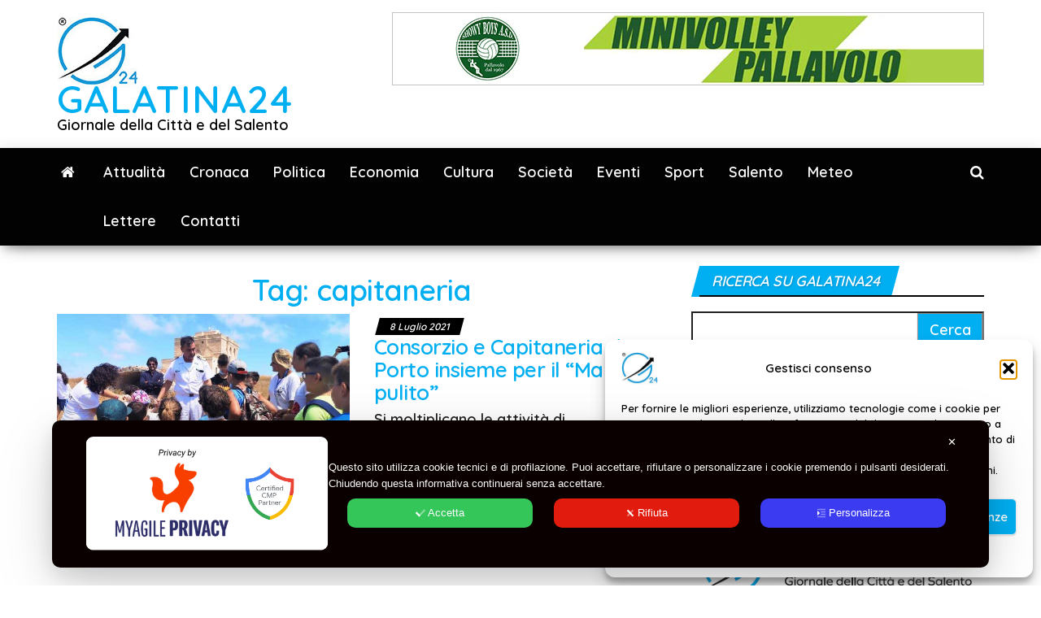

--- FILE ---
content_type: text/html; charset=UTF-8
request_url: https://www.galatina24.it/tag/capitaneria/
body_size: 24062
content:
<!DOCTYPE html>
<html dir="ltr" lang="it-IT" prefix="og: https://ogp.me/ns#">
    <head>
        <meta http-equiv="content-type" content="text/html; charset=UTF-8" />
        <meta http-equiv="X-UA-Compatible" content="IE=edge">
        <meta name="viewport" content="width=device-width, initial-scale=1">
        <link rel="pingback" href="https://www.galatina24.it/xmlrpc.php" />
        <title>capitaneria - GALATINA24</title>

		<!-- All in One SEO 4.9.3 - aioseo.com -->
	<meta name="robots" content="max-image-preview:large" />
	<meta name="google-site-verification" content="google-site-verification: googled12af7139987ea85.html" />
	<link rel="canonical" href="https://www.galatina24.it/tag/capitaneria/" />
	<meta name="generator" content="All in One SEO (AIOSEO) 4.9.3" />
		<script type="application/ld+json" class="aioseo-schema">
			{"@context":"https:\/\/schema.org","@graph":[{"@type":"BreadcrumbList","@id":"https:\/\/www.galatina24.it\/tag\/capitaneria\/#breadcrumblist","itemListElement":[{"@type":"ListItem","@id":"https:\/\/www.galatina24.it#listItem","position":1,"name":"Home","item":"https:\/\/www.galatina24.it","nextItem":{"@type":"ListItem","@id":"https:\/\/www.galatina24.it\/tag\/capitaneria\/#listItem","name":"capitaneria"}},{"@type":"ListItem","@id":"https:\/\/www.galatina24.it\/tag\/capitaneria\/#listItem","position":2,"name":"capitaneria","previousItem":{"@type":"ListItem","@id":"https:\/\/www.galatina24.it#listItem","name":"Home"}}]},{"@type":"CollectionPage","@id":"https:\/\/www.galatina24.it\/tag\/capitaneria\/#collectionpage","url":"https:\/\/www.galatina24.it\/tag\/capitaneria\/","name":"capitaneria - GALATINA24","inLanguage":"it-IT","isPartOf":{"@id":"https:\/\/www.galatina24.it\/#website"},"breadcrumb":{"@id":"https:\/\/www.galatina24.it\/tag\/capitaneria\/#breadcrumblist"}},{"@type":"Organization","@id":"https:\/\/www.galatina24.it\/#organization","name":"GALATINA24","description":"Giornale della Citt\u00e0 e del Salento","url":"https:\/\/www.galatina24.it\/","logo":{"@type":"ImageObject","url":"https:\/\/www.galatina24.it\/wp-content\/uploads\/2025\/11\/cropped-logo-g24-header.jpg","@id":"https:\/\/www.galatina24.it\/tag\/capitaneria\/#organizationLogo","width":100,"height":88},"image":{"@id":"https:\/\/www.galatina24.it\/tag\/capitaneria\/#organizationLogo"},"sameAs":["https:\/\/www.facebook.com\/Galatina24","https:\/\/x.com\/galatina24it","https:\/\/www.instagram.com\/galatina24\/","https:\/\/youtube.com\/@galatina2471"]},{"@type":"WebSite","@id":"https:\/\/www.galatina24.it\/#website","url":"https:\/\/www.galatina24.it\/","name":"GALATINA24 \u00ae","description":"Giornale della Citt\u00e0 e del Salento","inLanguage":"it-IT","publisher":{"@id":"https:\/\/www.galatina24.it\/#organization"}}]}
		</script>
		<!-- All in One SEO -->

<link rel='dns-prefetch' href='//static.addtoany.com' />
<link rel='dns-prefetch' href='//codice.shinystat.com' />
<link rel='dns-prefetch' href='//fonts.googleapis.com' />
<link href='https://fonts.gstatic.com' crossorigin rel='preconnect' />
<link rel="alternate" type="application/rss+xml" title="GALATINA24 &raquo; Feed" href="https://www.galatina24.it/feed/" />
<link rel="alternate" type="application/rss+xml" title="GALATINA24 &raquo; Feed dei commenti" href="https://www.galatina24.it/comments/feed/" />
<link rel="alternate" type="application/rss+xml" title="GALATINA24 &raquo; capitaneria Feed del tag" href="https://www.galatina24.it/tag/capitaneria/feed/" />
<style id='wp-img-auto-sizes-contain-inline-css' type='text/css'>
img:is([sizes=auto i],[sizes^="auto," i]){contain-intrinsic-size:3000px 1500px}
/*# sourceURL=wp-img-auto-sizes-contain-inline-css */
</style>
<link rel='stylesheet' id='my-agile-privacy-reset-css' href='https://www.galatina24.it/wp-content/plugins/myagileprivacy/frontend/css/my-agile-privacy-reset.min.css?ver=3.2.5' type='text/css' media='all' />
<link rel='stylesheet' id='my-agile-privacy-animate-css' href='https://www.galatina24.it/wp-content/plugins/myagileprivacy/frontend/css/animate.min.css?ver=3.2.5' type='text/css' media='all' />
<link rel='stylesheet' id='my-agile-privacy-css' href='https://www.galatina24.it/wp-content/plugins/myagileprivacy/frontend/css/my-agile-privacy-frontend.min.css?ver=3.2.5' type='text/css' media='all' />
<style id='wp-emoji-styles-inline-css' type='text/css'>

	img.wp-smiley, img.emoji {
		display: inline !important;
		border: none !important;
		box-shadow: none !important;
		height: 1em !important;
		width: 1em !important;
		margin: 0 0.07em !important;
		vertical-align: -0.1em !important;
		background: none !important;
		padding: 0 !important;
	}
/*# sourceURL=wp-emoji-styles-inline-css */
</style>
<style id='wp-block-library-inline-css' type='text/css'>
:root{--wp-block-synced-color:#7a00df;--wp-block-synced-color--rgb:122,0,223;--wp-bound-block-color:var(--wp-block-synced-color);--wp-editor-canvas-background:#ddd;--wp-admin-theme-color:#007cba;--wp-admin-theme-color--rgb:0,124,186;--wp-admin-theme-color-darker-10:#006ba1;--wp-admin-theme-color-darker-10--rgb:0,107,160.5;--wp-admin-theme-color-darker-20:#005a87;--wp-admin-theme-color-darker-20--rgb:0,90,135;--wp-admin-border-width-focus:2px}@media (min-resolution:192dpi){:root{--wp-admin-border-width-focus:1.5px}}.wp-element-button{cursor:pointer}:root .has-very-light-gray-background-color{background-color:#eee}:root .has-very-dark-gray-background-color{background-color:#313131}:root .has-very-light-gray-color{color:#eee}:root .has-very-dark-gray-color{color:#313131}:root .has-vivid-green-cyan-to-vivid-cyan-blue-gradient-background{background:linear-gradient(135deg,#00d084,#0693e3)}:root .has-purple-crush-gradient-background{background:linear-gradient(135deg,#34e2e4,#4721fb 50%,#ab1dfe)}:root .has-hazy-dawn-gradient-background{background:linear-gradient(135deg,#faaca8,#dad0ec)}:root .has-subdued-olive-gradient-background{background:linear-gradient(135deg,#fafae1,#67a671)}:root .has-atomic-cream-gradient-background{background:linear-gradient(135deg,#fdd79a,#004a59)}:root .has-nightshade-gradient-background{background:linear-gradient(135deg,#330968,#31cdcf)}:root .has-midnight-gradient-background{background:linear-gradient(135deg,#020381,#2874fc)}:root{--wp--preset--font-size--normal:16px;--wp--preset--font-size--huge:42px}.has-regular-font-size{font-size:1em}.has-larger-font-size{font-size:2.625em}.has-normal-font-size{font-size:var(--wp--preset--font-size--normal)}.has-huge-font-size{font-size:var(--wp--preset--font-size--huge)}.has-text-align-center{text-align:center}.has-text-align-left{text-align:left}.has-text-align-right{text-align:right}.has-fit-text{white-space:nowrap!important}#end-resizable-editor-section{display:none}.aligncenter{clear:both}.items-justified-left{justify-content:flex-start}.items-justified-center{justify-content:center}.items-justified-right{justify-content:flex-end}.items-justified-space-between{justify-content:space-between}.screen-reader-text{border:0;clip-path:inset(50%);height:1px;margin:-1px;overflow:hidden;padding:0;position:absolute;width:1px;word-wrap:normal!important}.screen-reader-text:focus{background-color:#ddd;clip-path:none;color:#444;display:block;font-size:1em;height:auto;left:5px;line-height:normal;padding:15px 23px 14px;text-decoration:none;top:5px;width:auto;z-index:100000}html :where(.has-border-color){border-style:solid}html :where([style*=border-top-color]){border-top-style:solid}html :where([style*=border-right-color]){border-right-style:solid}html :where([style*=border-bottom-color]){border-bottom-style:solid}html :where([style*=border-left-color]){border-left-style:solid}html :where([style*=border-width]){border-style:solid}html :where([style*=border-top-width]){border-top-style:solid}html :where([style*=border-right-width]){border-right-style:solid}html :where([style*=border-bottom-width]){border-bottom-style:solid}html :where([style*=border-left-width]){border-left-style:solid}html :where(img[class*=wp-image-]){height:auto;max-width:100%}:where(figure){margin:0 0 1em}html :where(.is-position-sticky){--wp-admin--admin-bar--position-offset:var(--wp-admin--admin-bar--height,0px)}@media screen and (max-width:600px){html :where(.is-position-sticky){--wp-admin--admin-bar--position-offset:0px}}

/*# sourceURL=wp-block-library-inline-css */
</style><style id='global-styles-inline-css' type='text/css'>
:root{--wp--preset--aspect-ratio--square: 1;--wp--preset--aspect-ratio--4-3: 4/3;--wp--preset--aspect-ratio--3-4: 3/4;--wp--preset--aspect-ratio--3-2: 3/2;--wp--preset--aspect-ratio--2-3: 2/3;--wp--preset--aspect-ratio--16-9: 16/9;--wp--preset--aspect-ratio--9-16: 9/16;--wp--preset--color--black: #000000;--wp--preset--color--cyan-bluish-gray: #abb8c3;--wp--preset--color--white: #ffffff;--wp--preset--color--pale-pink: #f78da7;--wp--preset--color--vivid-red: #cf2e2e;--wp--preset--color--luminous-vivid-orange: #ff6900;--wp--preset--color--luminous-vivid-amber: #fcb900;--wp--preset--color--light-green-cyan: #7bdcb5;--wp--preset--color--vivid-green-cyan: #00d084;--wp--preset--color--pale-cyan-blue: #8ed1fc;--wp--preset--color--vivid-cyan-blue: #0693e3;--wp--preset--color--vivid-purple: #9b51e0;--wp--preset--gradient--vivid-cyan-blue-to-vivid-purple: linear-gradient(135deg,rgb(6,147,227) 0%,rgb(155,81,224) 100%);--wp--preset--gradient--light-green-cyan-to-vivid-green-cyan: linear-gradient(135deg,rgb(122,220,180) 0%,rgb(0,208,130) 100%);--wp--preset--gradient--luminous-vivid-amber-to-luminous-vivid-orange: linear-gradient(135deg,rgb(252,185,0) 0%,rgb(255,105,0) 100%);--wp--preset--gradient--luminous-vivid-orange-to-vivid-red: linear-gradient(135deg,rgb(255,105,0) 0%,rgb(207,46,46) 100%);--wp--preset--gradient--very-light-gray-to-cyan-bluish-gray: linear-gradient(135deg,rgb(238,238,238) 0%,rgb(169,184,195) 100%);--wp--preset--gradient--cool-to-warm-spectrum: linear-gradient(135deg,rgb(74,234,220) 0%,rgb(151,120,209) 20%,rgb(207,42,186) 40%,rgb(238,44,130) 60%,rgb(251,105,98) 80%,rgb(254,248,76) 100%);--wp--preset--gradient--blush-light-purple: linear-gradient(135deg,rgb(255,206,236) 0%,rgb(152,150,240) 100%);--wp--preset--gradient--blush-bordeaux: linear-gradient(135deg,rgb(254,205,165) 0%,rgb(254,45,45) 50%,rgb(107,0,62) 100%);--wp--preset--gradient--luminous-dusk: linear-gradient(135deg,rgb(255,203,112) 0%,rgb(199,81,192) 50%,rgb(65,88,208) 100%);--wp--preset--gradient--pale-ocean: linear-gradient(135deg,rgb(255,245,203) 0%,rgb(182,227,212) 50%,rgb(51,167,181) 100%);--wp--preset--gradient--electric-grass: linear-gradient(135deg,rgb(202,248,128) 0%,rgb(113,206,126) 100%);--wp--preset--gradient--midnight: linear-gradient(135deg,rgb(2,3,129) 0%,rgb(40,116,252) 100%);--wp--preset--font-size--small: 13px;--wp--preset--font-size--medium: 20px;--wp--preset--font-size--large: 36px;--wp--preset--font-size--x-large: 42px;--wp--preset--spacing--20: 0.44rem;--wp--preset--spacing--30: 0.67rem;--wp--preset--spacing--40: 1rem;--wp--preset--spacing--50: 1.5rem;--wp--preset--spacing--60: 2.25rem;--wp--preset--spacing--70: 3.38rem;--wp--preset--spacing--80: 5.06rem;--wp--preset--shadow--natural: 6px 6px 9px rgba(0, 0, 0, 0.2);--wp--preset--shadow--deep: 12px 12px 50px rgba(0, 0, 0, 0.4);--wp--preset--shadow--sharp: 6px 6px 0px rgba(0, 0, 0, 0.2);--wp--preset--shadow--outlined: 6px 6px 0px -3px rgb(255, 255, 255), 6px 6px rgb(0, 0, 0);--wp--preset--shadow--crisp: 6px 6px 0px rgb(0, 0, 0);}:where(.is-layout-flex){gap: 0.5em;}:where(.is-layout-grid){gap: 0.5em;}body .is-layout-flex{display: flex;}.is-layout-flex{flex-wrap: wrap;align-items: center;}.is-layout-flex > :is(*, div){margin: 0;}body .is-layout-grid{display: grid;}.is-layout-grid > :is(*, div){margin: 0;}:where(.wp-block-columns.is-layout-flex){gap: 2em;}:where(.wp-block-columns.is-layout-grid){gap: 2em;}:where(.wp-block-post-template.is-layout-flex){gap: 1.25em;}:where(.wp-block-post-template.is-layout-grid){gap: 1.25em;}.has-black-color{color: var(--wp--preset--color--black) !important;}.has-cyan-bluish-gray-color{color: var(--wp--preset--color--cyan-bluish-gray) !important;}.has-white-color{color: var(--wp--preset--color--white) !important;}.has-pale-pink-color{color: var(--wp--preset--color--pale-pink) !important;}.has-vivid-red-color{color: var(--wp--preset--color--vivid-red) !important;}.has-luminous-vivid-orange-color{color: var(--wp--preset--color--luminous-vivid-orange) !important;}.has-luminous-vivid-amber-color{color: var(--wp--preset--color--luminous-vivid-amber) !important;}.has-light-green-cyan-color{color: var(--wp--preset--color--light-green-cyan) !important;}.has-vivid-green-cyan-color{color: var(--wp--preset--color--vivid-green-cyan) !important;}.has-pale-cyan-blue-color{color: var(--wp--preset--color--pale-cyan-blue) !important;}.has-vivid-cyan-blue-color{color: var(--wp--preset--color--vivid-cyan-blue) !important;}.has-vivid-purple-color{color: var(--wp--preset--color--vivid-purple) !important;}.has-black-background-color{background-color: var(--wp--preset--color--black) !important;}.has-cyan-bluish-gray-background-color{background-color: var(--wp--preset--color--cyan-bluish-gray) !important;}.has-white-background-color{background-color: var(--wp--preset--color--white) !important;}.has-pale-pink-background-color{background-color: var(--wp--preset--color--pale-pink) !important;}.has-vivid-red-background-color{background-color: var(--wp--preset--color--vivid-red) !important;}.has-luminous-vivid-orange-background-color{background-color: var(--wp--preset--color--luminous-vivid-orange) !important;}.has-luminous-vivid-amber-background-color{background-color: var(--wp--preset--color--luminous-vivid-amber) !important;}.has-light-green-cyan-background-color{background-color: var(--wp--preset--color--light-green-cyan) !important;}.has-vivid-green-cyan-background-color{background-color: var(--wp--preset--color--vivid-green-cyan) !important;}.has-pale-cyan-blue-background-color{background-color: var(--wp--preset--color--pale-cyan-blue) !important;}.has-vivid-cyan-blue-background-color{background-color: var(--wp--preset--color--vivid-cyan-blue) !important;}.has-vivid-purple-background-color{background-color: var(--wp--preset--color--vivid-purple) !important;}.has-black-border-color{border-color: var(--wp--preset--color--black) !important;}.has-cyan-bluish-gray-border-color{border-color: var(--wp--preset--color--cyan-bluish-gray) !important;}.has-white-border-color{border-color: var(--wp--preset--color--white) !important;}.has-pale-pink-border-color{border-color: var(--wp--preset--color--pale-pink) !important;}.has-vivid-red-border-color{border-color: var(--wp--preset--color--vivid-red) !important;}.has-luminous-vivid-orange-border-color{border-color: var(--wp--preset--color--luminous-vivid-orange) !important;}.has-luminous-vivid-amber-border-color{border-color: var(--wp--preset--color--luminous-vivid-amber) !important;}.has-light-green-cyan-border-color{border-color: var(--wp--preset--color--light-green-cyan) !important;}.has-vivid-green-cyan-border-color{border-color: var(--wp--preset--color--vivid-green-cyan) !important;}.has-pale-cyan-blue-border-color{border-color: var(--wp--preset--color--pale-cyan-blue) !important;}.has-vivid-cyan-blue-border-color{border-color: var(--wp--preset--color--vivid-cyan-blue) !important;}.has-vivid-purple-border-color{border-color: var(--wp--preset--color--vivid-purple) !important;}.has-vivid-cyan-blue-to-vivid-purple-gradient-background{background: var(--wp--preset--gradient--vivid-cyan-blue-to-vivid-purple) !important;}.has-light-green-cyan-to-vivid-green-cyan-gradient-background{background: var(--wp--preset--gradient--light-green-cyan-to-vivid-green-cyan) !important;}.has-luminous-vivid-amber-to-luminous-vivid-orange-gradient-background{background: var(--wp--preset--gradient--luminous-vivid-amber-to-luminous-vivid-orange) !important;}.has-luminous-vivid-orange-to-vivid-red-gradient-background{background: var(--wp--preset--gradient--luminous-vivid-orange-to-vivid-red) !important;}.has-very-light-gray-to-cyan-bluish-gray-gradient-background{background: var(--wp--preset--gradient--very-light-gray-to-cyan-bluish-gray) !important;}.has-cool-to-warm-spectrum-gradient-background{background: var(--wp--preset--gradient--cool-to-warm-spectrum) !important;}.has-blush-light-purple-gradient-background{background: var(--wp--preset--gradient--blush-light-purple) !important;}.has-blush-bordeaux-gradient-background{background: var(--wp--preset--gradient--blush-bordeaux) !important;}.has-luminous-dusk-gradient-background{background: var(--wp--preset--gradient--luminous-dusk) !important;}.has-pale-ocean-gradient-background{background: var(--wp--preset--gradient--pale-ocean) !important;}.has-electric-grass-gradient-background{background: var(--wp--preset--gradient--electric-grass) !important;}.has-midnight-gradient-background{background: var(--wp--preset--gradient--midnight) !important;}.has-small-font-size{font-size: var(--wp--preset--font-size--small) !important;}.has-medium-font-size{font-size: var(--wp--preset--font-size--medium) !important;}.has-large-font-size{font-size: var(--wp--preset--font-size--large) !important;}.has-x-large-font-size{font-size: var(--wp--preset--font-size--x-large) !important;}
/*# sourceURL=global-styles-inline-css */
</style>

<link rel='stylesheet' id='swiper-css-css' href='https://www.galatina24.it/wp-content/plugins/instagram-widget-by-wpzoom/dist/styles/library/swiper.css?ver=7.4.1' type='text/css' media='all' />
<link rel='stylesheet' id='dashicons-css' href='https://www.galatina24.it/wp-includes/css/dashicons.min.css?ver=6.9' type='text/css' media='all' />
<link rel='stylesheet' id='magnific-popup-css' href='https://www.galatina24.it/wp-content/plugins/instagram-widget-by-wpzoom/dist/styles/library/magnific-popup.css?ver=2.3.2' type='text/css' media='all' />
<link rel='stylesheet' id='wpz-insta_block-frontend-style-css' href='https://www.galatina24.it/wp-content/plugins/instagram-widget-by-wpzoom/dist/styles/frontend/index.css?ver=css-4b331c57b581' type='text/css' media='all' />
<style id='classic-theme-styles-inline-css' type='text/css'>
/*! This file is auto-generated */
.wp-block-button__link{color:#fff;background-color:#32373c;border-radius:9999px;box-shadow:none;text-decoration:none;padding:calc(.667em + 2px) calc(1.333em + 2px);font-size:1.125em}.wp-block-file__button{background:#32373c;color:#fff;text-decoration:none}
/*# sourceURL=/wp-includes/css/classic-themes.min.css */
</style>
<link rel='stylesheet' id='envo-magazine-pro-css-css' href='https://www.galatina24.it/wp-content/plugins/envo-magazine-pro/css/style.css?ver=1.9' type='text/css' media='all' />
<style id='envo-magazine-pro-css-inline-css' type='text/css'>

		
			input:focus, select:focus, button:focus { outline: 0 none; border-color: #000; box-shadow: 0 0 5px #000; }
		
    .btn-default, input[type="submit"], input#submit, input#submit:hover, button, a.comment-reply-link, .btn-default:hover, input[type="submit"]:hover, button:hover, a.comment-reply-link:hover { 
			background: linear-gradient(90deg, #00aff2, #00aff2); 
			background: -webkit-linear-gradient(left, #00aff2, #00aff2);
		}
		.open-panel span { 
			background: #ffffff;
		}
		
			#top-navigation .navbar-toggle .icon-bar { background-color: #fff; }
			#top-navigation .navbar-toggle { border-color: #fff; }
		
	
/*# sourceURL=envo-magazine-pro-css-inline-css */
</style>
<link rel='stylesheet' id='cmplz-general-css' href='https://www.galatina24.it/wp-content/plugins/complianz-gdpr/assets/css/cookieblocker.min.css?ver=1765908897' type='text/css' media='all' />
<link rel='stylesheet' id='bootstrap-css' href='https://www.galatina24.it/wp-content/themes/envo-magazine/css/bootstrap.css?ver=3.3.7' type='text/css' media='all' />
<link rel='stylesheet' id='envo-magazine-stylesheet-css' href='https://www.galatina24.it/wp-content/themes/envo-magazine/style.css?ver=1.3.12' type='text/css' media='all' />
<link rel='stylesheet' id='font-awesome-css' href='https://www.galatina24.it/wp-content/themes/envo-magazine/css/font-awesome.min.css?ver=4.7.0' type='text/css' media='all' />
<link rel='stylesheet' id='heateor_sss_frontend_css-css' href='https://www.galatina24.it/wp-content/plugins/sassy-social-share/public/css/sassy-social-share-public.css?ver=3.3.79' type='text/css' media='all' />
<style id='heateor_sss_frontend_css-inline-css' type='text/css'>
.heateor_sss_button_instagram span.heateor_sss_svg,a.heateor_sss_instagram span.heateor_sss_svg{background:radial-gradient(circle at 30% 107%,#fdf497 0,#fdf497 5%,#fd5949 45%,#d6249f 60%,#285aeb 90%)}.heateor_sss_horizontal_sharing .heateor_sss_svg,.heateor_sss_standard_follow_icons_container .heateor_sss_svg{color:#fff;border-width:0px;border-style:solid;border-color:transparent}.heateor_sss_horizontal_sharing .heateorSssTCBackground{color:#666}.heateor_sss_horizontal_sharing span.heateor_sss_svg:hover,.heateor_sss_standard_follow_icons_container span.heateor_sss_svg:hover{border-color:transparent;}.heateor_sss_vertical_sharing span.heateor_sss_svg,.heateor_sss_floating_follow_icons_container span.heateor_sss_svg{color:#fff;border-width:0px;border-style:solid;border-color:transparent;}.heateor_sss_vertical_sharing .heateorSssTCBackground{color:#666;}.heateor_sss_vertical_sharing span.heateor_sss_svg:hover,.heateor_sss_floating_follow_icons_container span.heateor_sss_svg:hover{border-color:transparent;}
/*# sourceURL=heateor_sss_frontend_css-inline-css */
</style>
<link rel='stylesheet' id='addtoany-css' href='https://www.galatina24.it/wp-content/plugins/add-to-any/addtoany.min.css?ver=1.16' type='text/css' media='all' />
<script type="text/javascript" src="https://www.galatina24.it/wp-includes/js/jquery/jquery.min.js?ver=3.7.1" id="jquery-core-js"></script>
<script type="text/javascript" src="https://www.galatina24.it/wp-includes/js/jquery/jquery-migrate.min.js?ver=3.4.1" id="jquery-migrate-js"></script>
<script type="text/javascript" src="https://www.galatina24.it/wp-content/plugins/myagileprivacy/frontend/js/anime.min.js?ver=3.2.5" id="my-agile-privacy-anime-js"></script>
<script type="text/javascript" id="my-agile-privacy-js-extra" data-no-minify="1" data-no-optimize="1" data-no-defer="1" consent-skip-blocker="1" nowprocket="1" data-cfasync="false">
/* <![CDATA[ */
var map_cookiebar_settings = {"logged_in_and_admin":"","verbose_remote_log":"","internal_debug":"","notify_div_id":"#my-agile-privacy-notification-area","showagain_tab":"","notify_position_horizontal":"right","showagain_div_id":"my-agile-privacy-consent-again","blocked_content_text":"Attenzione: alcune funzionalit\u00e0 di questa pagina potrebbero essere bloccate a seguito delle tue scelte privacy.","inline_notify_color":"#444444","inline_notify_background":"#fff3cd","blocked_content_notify_auto_shutdown_time":"3000","scan_mode":"turned_off","cookie_reset_timestamp":null,"show_ntf_bar_on_not_yet_consent_choice":"","enable_microsoft_cmode":"","enable_clarity_cmode":"","enable_cmode_v2":"","enable_cmode_url_passthrough":"","cmode_v2_forced_off_ga4_advanced":"","map_notify_title":"0","map_first_layer_branded":"1","plugin_version":"3.2.5","parse_config_version_number":null};
var map_ajax = {"ajax_url":"https://www.galatina24.it/wp-admin/admin-ajax.php","security":"412d53ddd8","force_js_learning_mode":"0","scanner_compatibility_mode":"","cookie_process_delayed_mode":"0"};
//# sourceURL=my-agile-privacy-js-extra
/* ]]> */
</script>
<script type="text/javascript" src="https://www.galatina24.it/wp-content/plugins/myagileprivacy/frontend/js/plain/my-agile-privacy-frontend.min.js?ver=3.2.5" id="my-agile-privacy-js"></script>
<script type="text/javascript" id="addtoany-core-js-before">
/* <![CDATA[ */
window.a2a_config=window.a2a_config||{};a2a_config.callbacks=[];a2a_config.overlays=[];a2a_config.templates={};a2a_localize = {
	Share: "Condividi",
	Save: "Salva",
	Subscribe: "Abbonati",
	Email: "Email",
	Bookmark: "Segnalibro",
	ShowAll: "espandi",
	ShowLess: "comprimi",
	FindServices: "Trova servizi",
	FindAnyServiceToAddTo: "Trova subito un servizio da aggiungere",
	PoweredBy: "Powered by",
	ShareViaEmail: "Condividi via email",
	SubscribeViaEmail: "Iscriviti via email",
	BookmarkInYourBrowser: "Aggiungi ai segnalibri",
	BookmarkInstructions: "Premi Ctrl+D o \u2318+D per mettere questa pagina nei preferiti",
	AddToYourFavorites: "Aggiungi ai favoriti",
	SendFromWebOrProgram: "Invia da qualsiasi indirizzo email o programma di posta elettronica",
	EmailProgram: "Programma di posta elettronica",
	More: "Di più&#8230;",
	ThanksForSharing: "Grazie per la condivisione!",
	ThanksForFollowing: "Grazie per il following!"
};


//# sourceURL=addtoany-core-js-before
/* ]]> */
</script>
<script type="text/javascript" defer src="https://static.addtoany.com/menu/page.js" id="addtoany-core-js"></script>
<script type="text/javascript" defer src="https://www.galatina24.it/wp-content/plugins/add-to-any/addtoany.min.js?ver=1.1" id="addtoany-jquery-js"></script>
<script type="text/javascript" src="https://www.galatina24.it/wp-includes/js/underscore.min.js?ver=1.13.7" id="underscore-js"></script>
<script type="text/javascript" id="wp-util-js-extra">
/* <![CDATA[ */
var _wpUtilSettings = {"ajax":{"url":"/wp-admin/admin-ajax.php"}};
//# sourceURL=wp-util-js-extra
/* ]]> */
</script>
<script type="text/javascript" src="https://www.galatina24.it/wp-includes/js/wp-util.min.js?ver=6.9" id="wp-util-js"></script>
<script type="text/javascript" src="https://www.galatina24.it/wp-content/plugins/instagram-widget-by-wpzoom/dist/scripts/library/magnific-popup.js?ver=1768491407" id="magnific-popup-js"></script>
<script type="text/javascript" src="https://www.galatina24.it/wp-content/plugins/instagram-widget-by-wpzoom/dist/scripts/library/swiper.js?ver=7.4.1" id="swiper-js-js"></script>
<script type="text/javascript" src="https://www.galatina24.it/wp-content/plugins/instagram-widget-by-wpzoom/dist/scripts/frontend/block.js?ver=6c9dcb21b2da662ca82d" id="wpz-insta_block-frontend-script-js"></script>
<script type="text/javascript" async src="https://codice.shinystat.com/cgi-bin/getcod.cgi?USER=SS-49721265-96916&amp;NODW=yes&amp;WPPV=1.0.16" id="shinystat-analytics_getcod-js"></script>
<link rel="https://api.w.org/" href="https://www.galatina24.it/wp-json/" /><link rel="alternate" title="JSON" type="application/json" href="https://www.galatina24.it/wp-json/wp/v2/tags/2160" /><meta name="generator" content="WordPress 6.9" />
			<style>.cmplz-hidden {
					display: none !important;
				}</style><!-- Analytics by WP Statistics - https://wp-statistics.com -->
<link rel="icon" href="https://www.galatina24.it/wp-content/uploads/2020/11/cropped-icona-galatina24-32x32.png" sizes="32x32" />
<link rel="icon" href="https://www.galatina24.it/wp-content/uploads/2020/11/cropped-icona-galatina24-192x192.png" sizes="192x192" />
<link rel="apple-touch-icon" href="https://www.galatina24.it/wp-content/uploads/2020/11/cropped-icona-galatina24-180x180.png" />
<meta name="msapplication-TileImage" content="https://www.galatina24.it/wp-content/uploads/2020/11/cropped-icona-galatina24-270x270.png" />
		<style type="text/css" id="wp-custom-css">
			.page-id-110 #sidebar {
    display: none;
}

.page-id-110 article {
    width: 100%;
}

.post-excerpt {
  font-style: initial;
  font-weight: 300;
}



.popular-news-section h2, .extended-recent-posts h2 {
  font-size: 18px !important;
}


h1.single-title {

	
	    font-size: 26px !important;
    margin-top: 0;
    margin-bottom: 5px;
    font-weight: 400;
}

.news-item h2 {
    font-size: 26px !important;
    margin-top: 0;
    margin-bottom: 5px;
    font-weight: 400;
}
		</style>
		<style id="kirki-inline-styles">.site-heading .site-title a, site-heading .site-title a:hover{font-family:Quicksand;font-size:47px;font-weight:700;letter-spacing:1px;text-transform:none;color:#00aff2;}.site-heading p.site-description{font-family:Quicksand;font-size:18px;font-weight:700;letter-spacing:0px;text-transform:none;color:#020202;}.site-header{background-color:#fff;}#site-navigation .navbar-nav li a, #site-navigation, #site-navigation .dropdown-menu, #site-navigation.shrink, .transparent-header #site-navigation.shrink{background-color:#020202;}#site-navigation, #site-navigation .navbar-nav > li > a, #site-navigation .dropdown-menu > li > a{font-family:Quicksand;font-size:18px;font-weight:700;letter-spacing:0px;text-transform:none;color:#ffffff;}.navbar li.fa:before, .home-icon i{color:#ffffff;}#site-navigation li a:before, .nav > li.active > a:after, .current-page-parent:after, .open-panel span{background-color:#ffffff;}#site-navigation li.home-icon.front_page_on a:hover i, #site-navigation .navbar-nav > li > a:hover, #site-navigation .dropdown-menu > li > a:hover, #site-navigation .navbar-nav li:hover.fa:before{color:#fff;}#site-navigation li.home-icon.front_page_on a:hover, #site-navigation .navbar-nav > li > a:hover, #site-navigation .dropdown-menu > li > a:hover, #site-navigation .navbar-nav li.home-icon.front_page_on:hover:before{background-color:#00aff2;}#site-navigation li.home-icon.front_page_on a, #site-navigation .navbar-nav > li.active > a, #site-navigation .dropdown-menu > .active > a, .home-icon.front_page_on i, #site-navigation .active.fa:before{color:#fff;}#site-navigation li.home-icon.front_page_on a, #site-navigation .navbar-nav > li.active > a, #site-navigation .dropdown-menu > .active > a, li.home-icon.front_page_on, li.home-icon.front_page_on:before{background-color:#00aff2;}#top-navigation, #top-navigation .dropdown-menu, #top-navigation .navbar-nav > li > a, #top-navigation .dropdown-menu > li > a, #top-navigation .nav .open > a{background-color:#313131;}#top-navigation, #top-navigation .navbar-nav > li > a, #top-navigation .dropdown-menu > li > a, #top-navigation .nav .open > a{font-family:Quicksand;font-size:16px;font-weight:300;letter-spacing:0px;text-transform:none;color:#fff;}#top-navigation li a:before, #top-navigation > li.active > a:after, #top-navigation .current-menu-item a:after{background-color:#fff;}#top-navigation.navbar li.fa:before{color:#fff;}#top-navigation .navbar-nav > li > a:hover, #top-navigation .dropdown-menu > li > a:hover, #top-navigation .navbar-nav > li > a:hover, #top-navigation .dropdown-menu > li > a:hover, #top-navigation.navbar li.fa:hover:before{color:#000000!important;}#top-navigation .navbar-nav > li > a:hover, #top-navigation .dropdown-menu > li > a:hover, #top-navigation .navbar-nav > li > a:hover, #top-navigation .dropdown-menu > li > a:hover{background-color:#fff!important;}#top-navigation .navbar-nav > li.active > a, #top-navigation .dropdown-menu > .active > a{color:#000000;background-color:#fff;}.main-container, #breadcrumbs, .ad-after-menu, #slidebox{background-color:#FFFFFF;}.split-slider{border-left-color:#FFFFFF;}.rtl .split-slider{border-right-color:#FFFFFF;}a, .woocommerce .woocommerce-breadcrumb a, .author-meta a, .tags-links a, nav.navigation.pagination .nav-links a, nav.navigation.pagination .current{color:#00aff2;}a:hover, .woocommerce .woocommerce-breadcrumb a:hover, .tags-links a:hover{color:#00a2c6;}#searchsubmit, .btn-default, input[type="submit"], input#submit, input#submit:hover, button, a.comment-reply-link, .btn-default:hover, input[type="submit"]:hover, button:hover, a.comment-reply-link:hover{color:#ffffff;}body, .woocommerce .woocommerce-breadcrumb{font-family:Quicksand;font-size:17px;font-weight:500;letter-spacing:0px;line-height:1.6;color:#222222;}.page-header, .page-header a, h1.single-title, h1, h2, h3, h4, h5, h6{font-family:Quicksand;color:#00aff2;}.widget-title h3, .widget ul.tabs_login li a{color:#fff;}.widget-title h3:before, .nav > li > a:before, nav.navigation.pagination .current:before, .widget ul.tabs_login li a:before{background-color:#00aff2;}nav.navigation.pagination .current:before{border-color:#00aff2;}.section-title a{color:#ffffff;}.section-title:after, .section-title a:after, .widget-title:after{background-color:#020202;}.posted-date, .cat-links span, .tags-links span{color:#fff;}.posted-date:before, .cat-links span:before, .tags-links span:before{background-color:#000;}.comments-meta a, .comments-meta, .cat-links a, .split-images .comments-meta a{color:#fff;}.comments-meta:before, .cat-links a:before{background-color:#00aff2;}.news-item h2 a, .newsticker-inner a{font-family:Quicksand;color:#00aff2;}.widget, .post-excerpt{font-family:Quicksand;font-size:18px;font-weight:500;letter-spacing:0px;line-height:1.6;color:#222222;}#content-footer-section .widget{font-family:Quicksand;font-size:16px;font-weight:300;letter-spacing:0px;text-transform:none;color:#ffffff;}#content-footer-section{background-color:#1e1e1e;}#content-footer-section a{color:#fff;}#content-footer-section a:hover{color:#fff;}.footer-credits{background-color:#1e1e1e;}.footer-credits, .footer-credits-text{color:#b2b2b2;}.footer-credits a{color:#00aff2;}.footer-credits a:hover{color:#fff;}.site-heading{padding-top:5px;padding-bottom:5;}.posted-date{display:inline;}.comments-meta{display:none;}.author-meta{display:none;}@media (max-width: 767px){#site-navigation .navbar-nav a, .openNav .menu-container{background-color:#020202;}#site-navigation .navbar-nav a:hover{color:#fff!important;background-color:#00aff2!important;}#site-navigation .navbar-nav .active a{color:#fff!important;background-color:#00aff2!important;}}@media (min-width: 1480px){.envo-mag-content-1440 .container{width:1280px;}}@media (min-width: 1320px){.envo-mag-content-1280 .container{width:1280px;}}@media (min-width: 1200px){.envo-mag-content-1170 .container{width:1280px;}.envo-mag-content-1024 .container{width:1280px;}.envo-mag-content-980 .container{width:1280px;}}@media (min-width: 992px){.widget.col-md-3{width:33.33333333%;}}/* vietnamese */
@font-face {
  font-family: 'Quicksand';
  font-style: normal;
  font-weight: 300;
  font-display: swap;
  src: url(https://www.galatina24.it/wp-content/fonts/quicksand/font) format('woff');
  unicode-range: U+0102-0103, U+0110-0111, U+0128-0129, U+0168-0169, U+01A0-01A1, U+01AF-01B0, U+0300-0301, U+0303-0304, U+0308-0309, U+0323, U+0329, U+1EA0-1EF9, U+20AB;
}
/* latin-ext */
@font-face {
  font-family: 'Quicksand';
  font-style: normal;
  font-weight: 300;
  font-display: swap;
  src: url(https://www.galatina24.it/wp-content/fonts/quicksand/font) format('woff');
  unicode-range: U+0100-02BA, U+02BD-02C5, U+02C7-02CC, U+02CE-02D7, U+02DD-02FF, U+0304, U+0308, U+0329, U+1D00-1DBF, U+1E00-1E9F, U+1EF2-1EFF, U+2020, U+20A0-20AB, U+20AD-20C0, U+2113, U+2C60-2C7F, U+A720-A7FF;
}
/* latin */
@font-face {
  font-family: 'Quicksand';
  font-style: normal;
  font-weight: 300;
  font-display: swap;
  src: url(https://www.galatina24.it/wp-content/fonts/quicksand/font) format('woff');
  unicode-range: U+0000-00FF, U+0131, U+0152-0153, U+02BB-02BC, U+02C6, U+02DA, U+02DC, U+0304, U+0308, U+0329, U+2000-206F, U+20AC, U+2122, U+2191, U+2193, U+2212, U+2215, U+FEFF, U+FFFD;
}
/* vietnamese */
@font-face {
  font-family: 'Quicksand';
  font-style: normal;
  font-weight: 500;
  font-display: swap;
  src: url(https://www.galatina24.it/wp-content/fonts/quicksand/font) format('woff');
  unicode-range: U+0102-0103, U+0110-0111, U+0128-0129, U+0168-0169, U+01A0-01A1, U+01AF-01B0, U+0300-0301, U+0303-0304, U+0308-0309, U+0323, U+0329, U+1EA0-1EF9, U+20AB;
}
/* latin-ext */
@font-face {
  font-family: 'Quicksand';
  font-style: normal;
  font-weight: 500;
  font-display: swap;
  src: url(https://www.galatina24.it/wp-content/fonts/quicksand/font) format('woff');
  unicode-range: U+0100-02BA, U+02BD-02C5, U+02C7-02CC, U+02CE-02D7, U+02DD-02FF, U+0304, U+0308, U+0329, U+1D00-1DBF, U+1E00-1E9F, U+1EF2-1EFF, U+2020, U+20A0-20AB, U+20AD-20C0, U+2113, U+2C60-2C7F, U+A720-A7FF;
}
/* latin */
@font-face {
  font-family: 'Quicksand';
  font-style: normal;
  font-weight: 500;
  font-display: swap;
  src: url(https://www.galatina24.it/wp-content/fonts/quicksand/font) format('woff');
  unicode-range: U+0000-00FF, U+0131, U+0152-0153, U+02BB-02BC, U+02C6, U+02DA, U+02DC, U+0304, U+0308, U+0329, U+2000-206F, U+20AC, U+2122, U+2191, U+2193, U+2212, U+2215, U+FEFF, U+FFFD;
}
/* vietnamese */
@font-face {
  font-family: 'Quicksand';
  font-style: normal;
  font-weight: 700;
  font-display: swap;
  src: url(https://www.galatina24.it/wp-content/fonts/quicksand/font) format('woff');
  unicode-range: U+0102-0103, U+0110-0111, U+0128-0129, U+0168-0169, U+01A0-01A1, U+01AF-01B0, U+0300-0301, U+0303-0304, U+0308-0309, U+0323, U+0329, U+1EA0-1EF9, U+20AB;
}
/* latin-ext */
@font-face {
  font-family: 'Quicksand';
  font-style: normal;
  font-weight: 700;
  font-display: swap;
  src: url(https://www.galatina24.it/wp-content/fonts/quicksand/font) format('woff');
  unicode-range: U+0100-02BA, U+02BD-02C5, U+02C7-02CC, U+02CE-02D7, U+02DD-02FF, U+0304, U+0308, U+0329, U+1D00-1DBF, U+1E00-1E9F, U+1EF2-1EFF, U+2020, U+20A0-20AB, U+20AD-20C0, U+2113, U+2C60-2C7F, U+A720-A7FF;
}
/* latin */
@font-face {
  font-family: 'Quicksand';
  font-style: normal;
  font-weight: 700;
  font-display: swap;
  src: url(https://www.galatina24.it/wp-content/fonts/quicksand/font) format('woff');
  unicode-range: U+0000-00FF, U+0131, U+0152-0153, U+02BB-02BC, U+02C6, U+02DA, U+02DC, U+0304, U+0308, U+0329, U+2000-206F, U+20AC, U+2122, U+2191, U+2193, U+2212, U+2215, U+FEFF, U+FFFD;
}</style>    <link rel='stylesheet' id='mediaelement-css' href='https://www.galatina24.it/wp-includes/js/mediaelement/mediaelementplayer-legacy.min.css?ver=4.2.17' type='text/css' media='all' />
<link rel='stylesheet' id='wp-mediaelement-css' href='https://www.galatina24.it/wp-includes/js/mediaelement/wp-mediaelement.min.css?ver=6.9' type='text/css' media='all' />
</head>
    <body id="blog" class="archive tag tag-capitaneria tag-2160 wp-custom-logo wp-theme-envo-magazine envo-mag-header-left envo-mag-content-1280 envo-mag-date-inline">
        <a class="skip-link screen-reader-text" href="#site-content">Vai al contenuto</a>        <div class="site-header container-fluid">
    <div class="container" >
        <div class="row" >
            <div class="site-heading col-md-4" >
                <div class="site-branding-logo">
                    <a href="https://www.galatina24.it/" class="custom-logo-link" rel="home"><img width="100" height="88" src="https://www.galatina24.it/wp-content/uploads/2025/11/cropped-logo-g24-header.jpg" class="custom-logo" alt="GALATINA24" decoding="async" /></a>                </div>
                <div class="site-branding-text">
                                            <p class="site-title"><a href="https://www.galatina24.it/" rel="home">GALATINA24</a></p>
                    
                                            <p class="site-description">
                            Giornale della Città e del Salento                        </p>
                                    </div><!-- .site-branding-text -->
            </div>
                            <div class="site-heading-sidebar col-md-8" >
                    <div id="content-header-section" class="text-right">
                        <div id="custom_html-3" class="widget_text widget widget_custom_html"><div class="textwidget custom-html-widget"><a href="https://www.showyboys.com/"><img src="https://www.galatina24.it/wp-content/uploads/2025/03/banner-showy-boys-galatina24.gif" alt="" width="728" height="90" /></a></div></div>	
                    </div>
                </div>
            	
        </div>
    </div>
</div>
 
<div class="main-menu">
    <nav id="site-navigation" class="navbar navbar-default">     
        <div class="container">   
            <div class="navbar-header">
                                <button id="main-menu-panel" class="open-panel visible-xs" data-panel="main-menu-panel">
                        <span></span>
                        <span></span>
                        <span></span>
                    </button>
                            </div> 
                        <ul class="nav navbar-nav search-icon navbar-left hidden-xs">
                <li class="home-icon">
                    <a href="https://www.galatina24.it/" title="GALATINA24">
                        <i class="fa fa-home"></i>
                    </a>
                </li>
            </ul>
            <div class="menu-container"><ul id="menu-main-menu" class="nav navbar-nav navbar-left"><li itemscope="itemscope" itemtype="https://www.schema.org/SiteNavigationElement" id="menu-item-1377" class="menu-item menu-item-type-taxonomy menu-item-object-category menu-item-1377"><a title="Attualità" href="https://www.galatina24.it/category/attualita/">Attualità</a></li>
<li itemscope="itemscope" itemtype="https://www.schema.org/SiteNavigationElement" id="menu-item-1387" class="menu-item menu-item-type-taxonomy menu-item-object-category menu-item-1387"><a title="Cronaca" href="https://www.galatina24.it/category/cronaca/">Cronaca</a></li>
<li itemscope="itemscope" itemtype="https://www.schema.org/SiteNavigationElement" id="menu-item-1378" class="menu-item menu-item-type-taxonomy menu-item-object-category menu-item-1378"><a title="Politica" href="https://www.galatina24.it/category/politica/">Politica</a></li>
<li itemscope="itemscope" itemtype="https://www.schema.org/SiteNavigationElement" id="menu-item-1379" class="menu-item menu-item-type-taxonomy menu-item-object-category menu-item-1379"><a title="Economia" href="https://www.galatina24.it/category/economia/">Economia</a></li>
<li itemscope="itemscope" itemtype="https://www.schema.org/SiteNavigationElement" id="menu-item-1383" class="menu-item menu-item-type-taxonomy menu-item-object-category menu-item-1383"><a title="Cultura" href="https://www.galatina24.it/category/cultura/">Cultura</a></li>
<li itemscope="itemscope" itemtype="https://www.schema.org/SiteNavigationElement" id="menu-item-1382" class="menu-item menu-item-type-taxonomy menu-item-object-category menu-item-1382"><a title="Società" href="https://www.galatina24.it/category/societa/">Società</a></li>
<li itemscope="itemscope" itemtype="https://www.schema.org/SiteNavigationElement" id="menu-item-1381" class="menu-item menu-item-type-taxonomy menu-item-object-category menu-item-1381"><a title="Eventi" href="https://www.galatina24.it/category/eventi/">Eventi</a></li>
<li itemscope="itemscope" itemtype="https://www.schema.org/SiteNavigationElement" id="menu-item-1384" class="menu-item menu-item-type-taxonomy menu-item-object-category menu-item-1384"><a title="Sport" href="https://www.galatina24.it/category/sport/">Sport</a></li>
<li itemscope="itemscope" itemtype="https://www.schema.org/SiteNavigationElement" id="menu-item-1380" class="menu-item menu-item-type-taxonomy menu-item-object-category menu-item-1380"><a title="Salento" href="https://www.galatina24.it/category/salento/">Salento</a></li>
<li itemscope="itemscope" itemtype="https://www.schema.org/SiteNavigationElement" id="menu-item-42210" class="menu-item menu-item-type-taxonomy menu-item-object-category menu-item-42210"><a title="Meteo" href="https://www.galatina24.it/category/meteo/">Meteo</a></li>
<li itemscope="itemscope" itemtype="https://www.schema.org/SiteNavigationElement" id="menu-item-1385" class="menu-item menu-item-type-taxonomy menu-item-object-category menu-item-1385"><a title="Lettere" href="https://www.galatina24.it/category/lettere/">Lettere</a></li>
<li itemscope="itemscope" itemtype="https://www.schema.org/SiteNavigationElement" id="menu-item-1386" class="menu-item menu-item-type-post_type menu-item-object-page menu-item-1386"><a title="Contatti" href="https://www.galatina24.it/redazione/">Contatti</a></li>
</ul></div>            <ul class="nav navbar-nav search-icon navbar-right hidden-xs">
                <li class="top-search-icon">
                    <a href="#">
                        <i class="fa fa-search"></i>
                    </a>
                </li>
                <div class="top-search-box">
                    <form role="search" method="get" id="searchform" class="searchform" action="https://www.galatina24.it/">
				<div>
					<label class="screen-reader-text" for="s">Ricerca per:</label>
					<input type="text" value="" name="s" id="s" />
					<input type="submit" id="searchsubmit" value="Cerca" />
				</div>
			</form>                </div>
            </ul>
        </div>
            </nav> 
</div>
		<div class="ad-after-menu container text-center"></div>
	 

<div id="site-content" class="container main-container" role="main">
	<div class="page-area">
		
<!-- start content container -->
<div class="row">

	<div class="col-md-8">
					<header class="archive-page-header text-center">
				<h1 class="page-title">Tag: <span>capitaneria</span></h1>			</header><!-- .page-header -->
				<article>
	<div class="post-7485 post type-post status-publish format-standard has-post-thumbnail hentry category-societa tag-capitaneria tag-mare tag-pulito tag-torre-guaceto">                    
		<div class="news-item row">
			        <div class="news-thumb col-md-6">
            <a href="https://www.galatina24.it/consorzio-e-capitaneria-di-porto-insieme-per-il-mare-pulito/" title="Consorzio e Capitaneria di Porto insieme per il &#8220;Mare pulito&#8221;">
                            <img class="lazy" src="https://www.galatina24.it/wp-content/themes/envo-magazine/img/placeholder.png" data-src="https://www.galatina24.it/wp-content/uploads/2021/07/torre-guaceto-700x405.jpg" title="Consorzio e Capitaneria di Porto insieme per il &#8220;Mare pulito&#8221;" alt="Consorzio e Capitaneria di Porto insieme per il &#8220;Mare pulito&#8221;"/>
                    <noscript>
                    <img width="700" height="405" src="https://www.galatina24.it/wp-content/uploads/2021/07/torre-guaceto-700x405.jpg" class="attachment-envo-magazine-med size-envo-magazine-med wp-post-image" alt="" decoding="async" fetchpriority="high" />                    </noscript>
                            </a>
        </div><!-- .news-thumb -->
    			<div class="news-text-wrap col-md-6">
					<span class="posted-date">
		8 Luglio 2021	</span>
	<span class="comments-meta">
						<a href="https://www.galatina24.it/consorzio-e-capitaneria-di-porto-insieme-per-il-mare-pulito/#comments" rel="nofollow" title="Commenti suConsorzio e Capitaneria di Porto insieme per il &#8220;Mare pulito&#8221;">
					0				</a>
					<i class="fa fa-comments-o"></i>
	</span>
					<h2 class="entry-titles"><a href="https://www.galatina24.it/consorzio-e-capitaneria-di-porto-insieme-per-il-mare-pulito/" rel="bookmark">Consorzio e Capitaneria di Porto insieme per il &#8220;Mare pulito&#8221;</a></h2>						<span class="author-meta">
			<span class="author-meta-by">Di</span>
			<a href="https://www.galatina24.it/author/daniele/">
				Redazione			</a>
		</span>
	
				<div class="post-excerpt">
					<p>Si moltiplicano le attività di sensibilizzazione e coinvolgimento della comunità nelle azioni per la tutela del patrimonio mare condotte dal&hellip;</p>
				</div><!-- .post-excerpt -->

			</div><!-- .news-text-wrap -->

		</div><!-- .news-item -->
	</div>
</article>

	</div>

		<aside id="sidebar" class="col-md-4">
		<div id="search-2" class="widget widget_search"><div class="widget-title"><h3>Ricerca su Galatina24</h3></div><form role="search" method="get" id="searchform" class="searchform" action="https://www.galatina24.it/">
				<div>
					<label class="screen-reader-text" for="s">Ricerca per:</label>
					<input type="text" value="" name="s" id="s" />
					<input type="submit" id="searchsubmit" value="Cerca" />
				</div>
			</form></div><div id="a2a_follow_widget-2" class="widget widget_a2a_follow_widget"><div class="widget-title"><h3>CANALI SOCIAL</h3></div><div class="a2a_kit a2a_kit_size_42 a2a_follow addtoany_list"><a class="a2a_button_facebook" href="https://www.facebook.com/galatina24" title="Facebook" rel="noopener" target="_blank"></a><a class="a2a_button_instagram" href="https://www.instagram.com/galatina24/" title="Instagram" rel="noopener" target="_blank"></a><a class="a2a_button_x" href="https://x.com/galatina24it" title="X" rel="noopener" target="_blank"></a><a class="a2a_button_youtube_channel" href="https://www.youtube.com/@galatina24" title="YouTube Channel" rel="noopener" target="_blank"></a></div></div><div id="media_image-29" class="widget widget_media_image"><div class="widget-title"><h3>Promo G24</h3></div><a href="https://www.galatina24.it/redazione/"><img width="800" height="586" src="https://www.galatina24.it/wp-content/uploads/2025/01/banner-home-plus.gif" class="image wp-image-35688  attachment-full size-full" alt="" style="max-width: 100%; height: auto;" title="Promo G24" decoding="async" loading="lazy" /></a></div><div id="custom_html-5" class="widget_text widget widget_custom_html"><div class="widget-title"><h3>METEO GALATINA</h3></div><div class="textwidget custom-html-widget"><img src="https://www.ilmeteo.net/wimages/fotoe57554774f885f66e7e568537cbd9213.png"></div></div><div id="media_image-14" class="widget widget_media_image"><div class="widget-title"><h3>SPORT PARTNER</h3></div><a href="https://www.showyboys.com/iscrizione" target="_blank"><img width="800" height="1180" src="https://www.galatina24.it/wp-content/uploads/2025/09/locandina-showy-boys2025-2026.jpg" class="image wp-image-40874  attachment-full size-full" alt="" style="max-width: 100%; height: auto;" title="SPORT PARTNER" decoding="async" loading="lazy" srcset="https://www.galatina24.it/wp-content/uploads/2025/09/locandina-showy-boys2025-2026.jpg 800w, https://www.galatina24.it/wp-content/uploads/2025/09/locandina-showy-boys2025-2026-203x300.jpg 203w, https://www.galatina24.it/wp-content/uploads/2025/09/locandina-showy-boys2025-2026-694x1024.jpg 694w, https://www.galatina24.it/wp-content/uploads/2025/09/locandina-showy-boys2025-2026-768x1133.jpg 768w" sizes="auto, (max-width: 800px) 100vw, 800px" /></a></div><div id="media_video-6" class="widget widget_media_video"><div style="width:100%;" class="wp-video"><video class="wp-video-shortcode" id="video-7485-1" preload="metadata" controls="controls"><source type="video/youtube" src="https://www.youtube.com/watch?v=DpjbbUAmibc&#038;_=1" /><a href="https://www.youtube.com/watch?v=DpjbbUAmibc">https://www.youtube.com/watch?v=DpjbbUAmibc</a></video></div></div><div id="media_image-25" class="widget widget_media_image"><div class="widget-title"><h3>RADIO PARTNER</h3></div><a href="https://www.radiorizzonti.net" target="_blank"><img width="483" height="114" src="https://www.galatina24.it/wp-content/uploads/2020/11/ban-roa.png" class="image wp-image-338  attachment-500x118 size-500x118" alt="" style="max-width: 100%; height: auto;" title="RADIO PARTNER" decoding="async" loading="lazy" srcset="https://www.galatina24.it/wp-content/uploads/2020/11/ban-roa.png 483w, https://www.galatina24.it/wp-content/uploads/2020/11/ban-roa-300x71.png 300w" sizes="auto, (max-width: 483px) 100vw, 483px" /></a></div><div id="envo-magazine-extended-recent-posts-5" class="widget extended-recent-posts">
			<div class="recent-news-section">

				<div class="widget-title"><h3>Ultime notizie</h3></div>

					
							<div class="news-item layout-two">
								        <div class="news-thumb ">
            <a href="https://www.galatina24.it/galatina-mario-desiati-presenta-il-nuovo-romanzo-malbianco/" title="Galatina: Mario Desiati presenta il nuovo romanzo &#8220;Malbianco&#8221;">
                            <img class="lazy" src="https://www.galatina24.it/wp-content/themes/envo-magazine/img/placeholder.png" data-src="https://www.galatina24.it/wp-content/uploads/2026/01/locandina-desiati-160x120.jpg" title="Galatina: Mario Desiati presenta il nuovo romanzo &#8220;Malbianco&#8221;" alt="Galatina: Mario Desiati presenta il nuovo romanzo &#8220;Malbianco&#8221;"/>
                    <noscript>
                    <img width="160" height="120" src="https://www.galatina24.it/wp-content/uploads/2026/01/locandina-desiati-160x120.jpg" class="attachment-envo-magazine-thumbnail size-envo-magazine-thumbnail wp-post-image" alt="" decoding="async" loading="lazy" />                    </noscript>
                            </a>
        </div><!-- .news-thumb -->
    								<div class="news-text-wrap">
									<h2 class="entry-titles"><a href="https://www.galatina24.it/galatina-mario-desiati-presenta-il-nuovo-romanzo-malbianco/" rel="bookmark">Galatina: Mario Desiati presenta il nuovo romanzo &#8220;Malbianco&#8221;</a></h2>										<span class="posted-date">
		22 Gennaio 2026	</span>
	<span class="comments-meta">
		Off		<i class="fa fa-comments-o"></i>
	</span>
									</div><!-- .news-text-wrap -->
							</div><!-- .news-item -->

							
							<div class="news-item layout-two">
								        <div class="news-thumb ">
            <a href="https://www.galatina24.it/bollettino-meteo-salento-valido-per-il-giorno-22-gennaio-2026/" title="Bollettino meteo Salento valido per il giorno 22 gennaio 2026">
                            <img class="lazy" src="https://www.galatina24.it/wp-content/themes/envo-magazine/img/placeholder.png" data-src="https://www.galatina24.it/wp-content/uploads/2025/12/banner-stazione-meteo-galatina-160x120.jpg" title="Bollettino meteo Salento valido per il giorno 22 gennaio 2026" alt="Bollettino meteo Salento valido per il giorno 22 gennaio 2026"/>
                    <noscript>
                    <img width="160" height="120" src="https://www.galatina24.it/wp-content/uploads/2025/12/banner-stazione-meteo-galatina-160x120.jpg" class="attachment-envo-magazine-thumbnail size-envo-magazine-thumbnail wp-post-image" alt="" decoding="async" loading="lazy" srcset="https://www.galatina24.it/wp-content/uploads/2025/12/banner-stazione-meteo-galatina-160x120.jpg 160w, https://www.galatina24.it/wp-content/uploads/2025/12/banner-stazione-meteo-galatina-300x225.jpg 300w, https://www.galatina24.it/wp-content/uploads/2025/12/banner-stazione-meteo-galatina-768x576.jpg 768w, https://www.galatina24.it/wp-content/uploads/2025/12/banner-stazione-meteo-galatina.jpg 800w" sizes="auto, (max-width: 160px) 100vw, 160px" />                    </noscript>
                            </a>
        </div><!-- .news-thumb -->
    								<div class="news-text-wrap">
									<h2 class="entry-titles"><a href="https://www.galatina24.it/bollettino-meteo-salento-valido-per-il-giorno-22-gennaio-2026/" rel="bookmark">Bollettino meteo Salento valido per il giorno 22 gennaio 2026</a></h2>										<span class="posted-date">
		22 Gennaio 2026	</span>
	<span class="comments-meta">
		Off		<i class="fa fa-comments-o"></i>
	</span>
									</div><!-- .news-text-wrap -->
							</div><!-- .news-item -->

							
							<div class="news-item layout-two">
								        <div class="news-thumb ">
            <a href="https://www.galatina24.it/guglielmo-stasi-nominato-capo-di-gabinetto-del-sindaco-fabio-vergine/" title="Guglielmo Stasi nominato Capo di Gabinetto del sindaco Fabio Vergine">
                            <img class="lazy" src="https://www.galatina24.it/wp-content/themes/envo-magazine/img/placeholder.png" data-src="https://www.galatina24.it/wp-content/uploads/2025/02/fabio-vergine-gugliemo-stasi-160x120.jpg" title="Guglielmo Stasi nominato Capo di Gabinetto del sindaco Fabio Vergine" alt="Guglielmo Stasi nominato Capo di Gabinetto del sindaco Fabio Vergine"/>
                    <noscript>
                    <img width="160" height="120" src="https://www.galatina24.it/wp-content/uploads/2025/02/fabio-vergine-gugliemo-stasi-160x120.jpg" class="attachment-envo-magazine-thumbnail size-envo-magazine-thumbnail wp-post-image" alt="" decoding="async" loading="lazy" />                    </noscript>
                            </a>
        </div><!-- .news-thumb -->
    								<div class="news-text-wrap">
									<h2 class="entry-titles"><a href="https://www.galatina24.it/guglielmo-stasi-nominato-capo-di-gabinetto-del-sindaco-fabio-vergine/" rel="bookmark">Guglielmo Stasi nominato Capo di Gabinetto del sindaco Fabio Vergine</a></h2>										<span class="posted-date">
		21 Gennaio 2026	</span>
	<span class="comments-meta">
		Off		<i class="fa fa-comments-o"></i>
	</span>
									</div><!-- .news-text-wrap -->
							</div><!-- .news-item -->

							
							<div class="news-item layout-two">
								        <div class="news-thumb ">
            <a href="https://www.galatina24.it/galatina-conferimento-delle-deleghe-ai-consiglieri-comunali/" title="Galatina: conferimento delle deleghe ai consiglieri comunali">
                            <img class="lazy" src="https://www.galatina24.it/wp-content/themes/envo-magazine/img/placeholder.png" data-src="https://www.galatina24.it/wp-content/uploads/2025/04/comune-galatina-uffici-160x120.jpg" title="Galatina: conferimento delle deleghe ai consiglieri comunali" alt="Galatina: conferimento delle deleghe ai consiglieri comunali"/>
                    <noscript>
                    <img width="160" height="120" src="https://www.galatina24.it/wp-content/uploads/2025/04/comune-galatina-uffici-160x120.jpg" class="attachment-envo-magazine-thumbnail size-envo-magazine-thumbnail wp-post-image" alt="" decoding="async" loading="lazy" srcset="https://www.galatina24.it/wp-content/uploads/2025/04/comune-galatina-uffici-160x120.jpg 160w, https://www.galatina24.it/wp-content/uploads/2025/04/comune-galatina-uffici-300x225.jpg 300w, https://www.galatina24.it/wp-content/uploads/2025/04/comune-galatina-uffici-768x576.jpg 768w, https://www.galatina24.it/wp-content/uploads/2025/04/comune-galatina-uffici.jpg 800w" sizes="auto, (max-width: 160px) 100vw, 160px" />                    </noscript>
                            </a>
        </div><!-- .news-thumb -->
    								<div class="news-text-wrap">
									<h2 class="entry-titles"><a href="https://www.galatina24.it/galatina-conferimento-delle-deleghe-ai-consiglieri-comunali/" rel="bookmark">Galatina: conferimento delle deleghe ai consiglieri comunali</a></h2>										<span class="posted-date">
		21 Gennaio 2026	</span>
	<span class="comments-meta">
		Off		<i class="fa fa-comments-o"></i>
	</span>
									</div><!-- .news-text-wrap -->
							</div><!-- .news-item -->

							
							<div class="news-item layout-two">
								        <div class="news-thumb ">
            <a href="https://www.galatina24.it/presentata-la-nuova-giunta-comunale-sabato-garzia-e-mandorino-entrano-nellesecutivo/" title="Presentata la nuova Giunta comunale. Sabato, Garzia e Mandorino entrano nell&#8217;Esecutivo">
                            <img class="lazy" src="https://www.galatina24.it/wp-content/themes/envo-magazine/img/placeholder.png" data-src="https://www.galatina24.it/wp-content/uploads/2026/01/fabio-vergine-160x120.jpg" title="Presentata la nuova Giunta comunale. Sabato, Garzia e Mandorino entrano nell&#8217;Esecutivo" alt="Presentata la nuova Giunta comunale. Sabato, Garzia e Mandorino entrano nell&#8217;Esecutivo"/>
                    <noscript>
                    <img width="160" height="120" src="https://www.galatina24.it/wp-content/uploads/2026/01/fabio-vergine-160x120.jpg" class="attachment-envo-magazine-thumbnail size-envo-magazine-thumbnail wp-post-image" alt="" decoding="async" loading="lazy" srcset="https://www.galatina24.it/wp-content/uploads/2026/01/fabio-vergine-160x120.jpg 160w, https://www.galatina24.it/wp-content/uploads/2026/01/fabio-vergine-300x225.jpg 300w, https://www.galatina24.it/wp-content/uploads/2026/01/fabio-vergine-768x576.jpg 768w, https://www.galatina24.it/wp-content/uploads/2026/01/fabio-vergine.jpg 800w" sizes="auto, (max-width: 160px) 100vw, 160px" />                    </noscript>
                            </a>
        </div><!-- .news-thumb -->
    								<div class="news-text-wrap">
									<h2 class="entry-titles"><a href="https://www.galatina24.it/presentata-la-nuova-giunta-comunale-sabato-garzia-e-mandorino-entrano-nellesecutivo/" rel="bookmark">Presentata la nuova Giunta comunale. Sabato, Garzia e Mandorino entrano nell&#8217;Esecutivo</a></h2>										<span class="posted-date">
		21 Gennaio 2026	</span>
	<span class="comments-meta">
		Off		<i class="fa fa-comments-o"></i>
	</span>
									</div><!-- .news-text-wrap -->
							</div><!-- .news-item -->

							
					
				</div>

				</div><div id="wpzoom_instagram_widget-2" class="widget zoom-instagram-widget"><div class="widget-title"><h3>G24 su Instagram</h3></div>		<ul class="zoom-instagram-widget__items layout-legacy zoom-instagram-widget__items--no-js"
			data-images-per-row="2"
			data-image-width="120"
			data-image-spacing="10"
			data-image-resolution="standard_resolution"
			data-image-lazy-loading=""
			data-lightbox="1">

							
				<li class="zoom-instagram-widget__item" data-media-type="image">

											<div class="hover-layout zoom-instagram-widget__overlay zoom-instagram-widget__black small">
							
														<div class="zoom-instagram-icon-wrap">
								<a class="zoom-svg-instagram-stroke" href="https://www.instagram.com/p/DTyscDdCOLz/" rel="noopener nofollow"
								   target="_blank" title="Galatina: Mario Desiati presenta il nuovo romanzo “Malbianco”.

🌐 www.galatina24.it"></a>
							</div>


							<a class="zoom-instagram-link zoom-instagram-link-old" data-src="https://www.galatina24.it/wp-content/uploads/2023/01/619756621_18023302478797221_8945398902173257142_n-640x449.jpg"
							   style="width:120px;height:120px;background-image: url('https://www.galatina24.it/wp-content/uploads/2023/01/619756621_18023302478797221_8945398902173257142_n-640x449.jpg');"
							   data-mfp-src="18336113467214254"
							   href="https://www.instagram.com/p/DTyscDdCOLz/" target="_blank" rel="noopener nofollow" title="Galatina: Mario Desiati presenta il nuovo romanzo “Malbianco”.

🌐 www.galatina24.it"
							>
							</a>
						</div>
									</li>

				
							
				<li class="zoom-instagram-widget__item" data-media-type="image">

											<div class="hover-layout zoom-instagram-widget__overlay zoom-instagram-widget__black small">
							
														<div class="zoom-instagram-icon-wrap">
								<a class="zoom-svg-instagram-stroke" href="https://www.instagram.com/p/DTyiLxvCHPz/" rel="noopener nofollow"
								   target="_blank" title="Guglielmo Stasi nominato Capo di Gabinetto del sindaco Fabio Vergine.

🌐 www.galatina24.it"></a>
							</div>


							<a class="zoom-instagram-link zoom-instagram-link-old" data-src="https://www.galatina24.it/wp-content/uploads/2023/01/618818587_18023297969797221_3169906394030156757_n-640x455.jpg"
							   style="width:120px;height:120px;background-image: url('https://www.galatina24.it/wp-content/uploads/2023/01/618818587_18023297969797221_3169906394030156757_n-640x455.jpg');"
							   data-mfp-src="18085479710166362"
							   href="https://www.instagram.com/p/DTyiLxvCHPz/" target="_blank" rel="noopener nofollow" title="Guglielmo Stasi nominato Capo di Gabinetto del sindaco Fabio Vergine.

🌐 www.galatina24.it"
							>
							</a>
						</div>
									</li>

				
							
				<li class="zoom-instagram-widget__item" data-media-type="image">

											<div class="hover-layout zoom-instagram-widget__overlay zoom-instagram-widget__black small">
							
														<div class="zoom-instagram-icon-wrap">
								<a class="zoom-svg-instagram-stroke" href="https://www.instagram.com/p/DTyh_EyCMPC/" rel="noopener nofollow"
								   target="_blank" title="Galatina: conferimento delle deleghe ai consiglieri comunali

🌐 www.galatina24.it"></a>
							</div>


							<a class="zoom-instagram-link zoom-instagram-link-old" data-src="https://www.galatina24.it/wp-content/uploads/2023/01/619837090_18023297852797221_7216600442920640614_n-640x480.jpg"
							   style="width:120px;height:120px;background-image: url('https://www.galatina24.it/wp-content/uploads/2023/01/619837090_18023297852797221_7216600442920640614_n-640x480.jpg');"
							   data-mfp-src="18057729275656435"
							   href="https://www.instagram.com/p/DTyh_EyCMPC/" target="_blank" rel="noopener nofollow" title="Galatina: conferimento delle deleghe ai consiglieri comunali

🌐 www.galatina24.it"
							>
							</a>
						</div>
									</li>

				
							
				<li class="zoom-instagram-widget__item" data-media-type="image">

											<div class="hover-layout zoom-instagram-widget__overlay zoom-instagram-widget__black small">
							
														<div class="zoom-instagram-icon-wrap">
								<a class="zoom-svg-instagram-stroke" href="https://www.instagram.com/p/DTyhxGhiC3W/" rel="noopener nofollow"
								   target="_blank" title="Presentata la nuova Giunta comunale. Sabato, Garzia e Mandorino entrano nell’Esecutivo.

🌐 www.galatina24.it"></a>
							</div>


							<a class="zoom-instagram-link zoom-instagram-link-old" data-src="https://www.galatina24.it/wp-content/uploads/2023/01/619201121_18023297810797221_4561350758037067707_n-640x480.jpg"
							   style="width:120px;height:120px;background-image: url('https://www.galatina24.it/wp-content/uploads/2023/01/619201121_18023297810797221_4561350758037067707_n-640x480.jpg');"
							   data-mfp-src="18400646542134182"
							   href="https://www.instagram.com/p/DTyhxGhiC3W/" target="_blank" rel="noopener nofollow" title="Presentata la nuova Giunta comunale. Sabato, Garzia e Mandorino entrano nell’Esecutivo.

🌐 www.galatina24.it"
							>
							</a>
						</div>
									</li>

				
							
				<li class="zoom-instagram-widget__item" data-media-type="image">

											<div class="hover-layout zoom-instagram-widget__overlay zoom-instagram-widget__black small">
							
														<div class="zoom-instagram-icon-wrap">
								<a class="zoom-svg-instagram-stroke" href="https://www.instagram.com/p/DTxulcjiHfr/" rel="noopener nofollow"
								   target="_blank" title="“La competizione serve a diventare grandi”.

🌐 www.galatina24.it"></a>
							</div>


							<a class="zoom-instagram-link zoom-instagram-link-old" data-src="https://www.galatina24.it/wp-content/uploads/2023/01/619679142_18023266739797221_1608840044147969554_n-640x497.jpg"
							   style="width:120px;height:120px;background-image: url('https://www.galatina24.it/wp-content/uploads/2023/01/619679142_18023266739797221_1608840044147969554_n-640x497.jpg');"
							   data-mfp-src="18086365129897113"
							   href="https://www.instagram.com/p/DTxulcjiHfr/" target="_blank" rel="noopener nofollow" title="“La competizione serve a diventare grandi”.

🌐 www.galatina24.it"
							>
							</a>
						</div>
									</li>

				
							
				<li class="zoom-instagram-widget__item" data-media-type="image">

											<div class="hover-layout zoom-instagram-widget__overlay zoom-instagram-widget__black small">
							
														<div class="zoom-instagram-icon-wrap">
								<a class="zoom-svg-instagram-stroke" href="https://www.instagram.com/p/DTxp0gICDgk/" rel="noopener nofollow"
								   target="_blank" title="L’assessore Spoti rassegna le dimissioni. “Non disimpegno, ma attuazione di un avvicendamento concordato”

🌐 www.galatina24.it"></a>
							</div>


							<a class="zoom-instagram-link zoom-instagram-link-old" data-src="https://www.galatina24.it/wp-content/uploads/2023/01/619569367_18023262953797221_8639737278288755836_n-640x468.jpg"
							   style="width:120px;height:120px;background-image: url('https://www.galatina24.it/wp-content/uploads/2023/01/619569367_18023262953797221_8639737278288755836_n-640x468.jpg');"
							   data-mfp-src="18099363409857624"
							   href="https://www.instagram.com/p/DTxp0gICDgk/" target="_blank" rel="noopener nofollow" title="L’assessore Spoti rassegna le dimissioni. “Non disimpegno, ma attuazione di un avvicendamento concordato”

🌐 www.galatina24.it"
							>
							</a>
						</div>
									</li>

				
		</ul>

					<div class="wpz-insta-lightbox-wrapper mfp-hide">
				<div class="swiper">
					<div class="swiper-wrapper">
						
							<div data-uid="18336113467214254" class="swiper-slide wpz-insta-lightbox-item">
								<div class="wpz-insta-lightbox">
									<div class="image-wrapper">
																					<img class="wpzoom-swiper-image swiper-lazy" data-src="https://www.galatina24.it/wp-content/uploads/2023/01/619756621_18023302478797221_8945398902173257142_n.jpg" alt="Galatina: Mario Desiati presenta il nuovo romanzo “Malbianco”.

🌐 www.galatina24.it"/>
										<div class="swiper-lazy-preloader swiper-lazy-preloader-white"></div>
									</div>
									<div class="details-wrapper">
										<div class="wpz-insta-header">
											<div class="wpz-insta-avatar">
												<img src="https://www.galatina24.it/wp-content/plugins/instagram-widget-by-wpzoom/dist/images/backend/icon-insta.png" alt="" width="42" height="42"/>
											</div>
											<div class="wpz-insta-buttons">
												<div class="wpz-insta-username">
													<a rel="noopener" target="_blank" href="https://instagram.com/"></a>
												</div>
												<div>&bull;</div>
												<div class="wpz-insta-follow">
													<a target="_blank" rel="noopener"
													href="https://instagram.com/?ref=badge">
														Follow													</a>
												</div>
											</div>
										</div>
																					<div class="wpz-insta-caption">
												Galatina: Mario Desiati presenta il nuovo romanzo “Malbianco”.

🌐 www.galatina24.it											</div>
										
																					<div class="wpz-insta-date">
												9 ore ago											</div>
										
										<div class="view-post">
											<a href="https://www.instagram.com/p/DTyscDdCOLz/" target="_blank" rel="noopener"><span class="dashicons dashicons-instagram"></span>View on Instagram</a>
											<span class="delimiter">|</span>
											<div class="wpz-insta-pagination">1/6</div>
										</div>
									</div>
								</div>
							</div>
						
							<div data-uid="18085479710166362" class="swiper-slide wpz-insta-lightbox-item">
								<div class="wpz-insta-lightbox">
									<div class="image-wrapper">
																					<img class="wpzoom-swiper-image swiper-lazy" data-src="https://www.galatina24.it/wp-content/uploads/2023/01/618818587_18023297969797221_3169906394030156757_n.jpg" alt="Guglielmo Stasi nominato Capo di Gabinetto del sindaco Fabio Vergine.

🌐 www.galatina24.it"/>
										<div class="swiper-lazy-preloader swiper-lazy-preloader-white"></div>
									</div>
									<div class="details-wrapper">
										<div class="wpz-insta-header">
											<div class="wpz-insta-avatar">
												<img src="https://www.galatina24.it/wp-content/plugins/instagram-widget-by-wpzoom/dist/images/backend/icon-insta.png" alt="" width="42" height="42"/>
											</div>
											<div class="wpz-insta-buttons">
												<div class="wpz-insta-username">
													<a rel="noopener" target="_blank" href="https://instagram.com/"></a>
												</div>
												<div>&bull;</div>
												<div class="wpz-insta-follow">
													<a target="_blank" rel="noopener"
													href="https://instagram.com/?ref=badge">
														Follow													</a>
												</div>
											</div>
										</div>
																					<div class="wpz-insta-caption">
												Guglielmo Stasi nominato Capo di Gabinetto del sindaco Fabio Vergine.

🌐 www.galatina24.it											</div>
										
																					<div class="wpz-insta-date">
												10 ore ago											</div>
										
										<div class="view-post">
											<a href="https://www.instagram.com/p/DTyiLxvCHPz/" target="_blank" rel="noopener"><span class="dashicons dashicons-instagram"></span>View on Instagram</a>
											<span class="delimiter">|</span>
											<div class="wpz-insta-pagination">2/6</div>
										</div>
									</div>
								</div>
							</div>
						
							<div data-uid="18057729275656435" class="swiper-slide wpz-insta-lightbox-item">
								<div class="wpz-insta-lightbox">
									<div class="image-wrapper">
																					<img class="wpzoom-swiper-image swiper-lazy" data-src="https://www.galatina24.it/wp-content/uploads/2023/01/619837090_18023297852797221_7216600442920640614_n.jpg" alt="Galatina: conferimento delle deleghe ai consiglieri comunali

🌐 www.galatina24.it"/>
										<div class="swiper-lazy-preloader swiper-lazy-preloader-white"></div>
									</div>
									<div class="details-wrapper">
										<div class="wpz-insta-header">
											<div class="wpz-insta-avatar">
												<img src="https://www.galatina24.it/wp-content/plugins/instagram-widget-by-wpzoom/dist/images/backend/icon-insta.png" alt="" width="42" height="42"/>
											</div>
											<div class="wpz-insta-buttons">
												<div class="wpz-insta-username">
													<a rel="noopener" target="_blank" href="https://instagram.com/"></a>
												</div>
												<div>&bull;</div>
												<div class="wpz-insta-follow">
													<a target="_blank" rel="noopener"
													href="https://instagram.com/?ref=badge">
														Follow													</a>
												</div>
											</div>
										</div>
																					<div class="wpz-insta-caption">
												Galatina: conferimento delle deleghe ai consiglieri comunali

🌐 www.galatina24.it											</div>
										
																					<div class="wpz-insta-date">
												10 ore ago											</div>
										
										<div class="view-post">
											<a href="https://www.instagram.com/p/DTyh_EyCMPC/" target="_blank" rel="noopener"><span class="dashicons dashicons-instagram"></span>View on Instagram</a>
											<span class="delimiter">|</span>
											<div class="wpz-insta-pagination">3/6</div>
										</div>
									</div>
								</div>
							</div>
						
							<div data-uid="18400646542134182" class="swiper-slide wpz-insta-lightbox-item">
								<div class="wpz-insta-lightbox">
									<div class="image-wrapper">
																					<img class="wpzoom-swiper-image swiper-lazy" data-src="https://www.galatina24.it/wp-content/uploads/2023/01/619201121_18023297810797221_4561350758037067707_n.jpg" alt="Presentata la nuova Giunta comunale. Sabato, Garzia e Mandorino entrano nell’Esecutivo.

🌐 www.galatina24.it"/>
										<div class="swiper-lazy-preloader swiper-lazy-preloader-white"></div>
									</div>
									<div class="details-wrapper">
										<div class="wpz-insta-header">
											<div class="wpz-insta-avatar">
												<img src="https://www.galatina24.it/wp-content/plugins/instagram-widget-by-wpzoom/dist/images/backend/icon-insta.png" alt="" width="42" height="42"/>
											</div>
											<div class="wpz-insta-buttons">
												<div class="wpz-insta-username">
													<a rel="noopener" target="_blank" href="https://instagram.com/"></a>
												</div>
												<div>&bull;</div>
												<div class="wpz-insta-follow">
													<a target="_blank" rel="noopener"
													href="https://instagram.com/?ref=badge">
														Follow													</a>
												</div>
											</div>
										</div>
																					<div class="wpz-insta-caption">
												Presentata la nuova Giunta comunale. Sabato, Garzia e Mandorino entrano nell’Esecutivo.

🌐 www.galatina24.it											</div>
										
																					<div class="wpz-insta-date">
												10 ore ago											</div>
										
										<div class="view-post">
											<a href="https://www.instagram.com/p/DTyhxGhiC3W/" target="_blank" rel="noopener"><span class="dashicons dashicons-instagram"></span>View on Instagram</a>
											<span class="delimiter">|</span>
											<div class="wpz-insta-pagination">4/6</div>
										</div>
									</div>
								</div>
							</div>
						
							<div data-uid="18086365129897113" class="swiper-slide wpz-insta-lightbox-item">
								<div class="wpz-insta-lightbox">
									<div class="image-wrapper">
																					<img class="wpzoom-swiper-image swiper-lazy" data-src="https://www.galatina24.it/wp-content/uploads/2023/01/619679142_18023266739797221_1608840044147969554_n.jpg" alt="“La competizione serve a diventare grandi”.

🌐 www.galatina24.it"/>
										<div class="swiper-lazy-preloader swiper-lazy-preloader-white"></div>
									</div>
									<div class="details-wrapper">
										<div class="wpz-insta-header">
											<div class="wpz-insta-avatar">
												<img src="https://www.galatina24.it/wp-content/plugins/instagram-widget-by-wpzoom/dist/images/backend/icon-insta.png" alt="" width="42" height="42"/>
											</div>
											<div class="wpz-insta-buttons">
												<div class="wpz-insta-username">
													<a rel="noopener" target="_blank" href="https://instagram.com/"></a>
												</div>
												<div>&bull;</div>
												<div class="wpz-insta-follow">
													<a target="_blank" rel="noopener"
													href="https://instagram.com/?ref=badge">
														Follow													</a>
												</div>
											</div>
										</div>
																					<div class="wpz-insta-caption">
												“La competizione serve a diventare grandi”.

🌐 www.galatina24.it											</div>
										
																					<div class="wpz-insta-date">
												18 ore ago											</div>
										
										<div class="view-post">
											<a href="https://www.instagram.com/p/DTxulcjiHfr/" target="_blank" rel="noopener"><span class="dashicons dashicons-instagram"></span>View on Instagram</a>
											<span class="delimiter">|</span>
											<div class="wpz-insta-pagination">5/6</div>
										</div>
									</div>
								</div>
							</div>
						
							<div data-uid="18099363409857624" class="swiper-slide wpz-insta-lightbox-item">
								<div class="wpz-insta-lightbox">
									<div class="image-wrapper">
																					<img class="wpzoom-swiper-image swiper-lazy" data-src="https://www.galatina24.it/wp-content/uploads/2023/01/619569367_18023262953797221_8639737278288755836_n.jpg" alt="L’assessore Spoti rassegna le dimissioni. “Non disimpegno, ma attuazione di un avvicendamento concordato”

🌐 www.galatina24.it"/>
										<div class="swiper-lazy-preloader swiper-lazy-preloader-white"></div>
									</div>
									<div class="details-wrapper">
										<div class="wpz-insta-header">
											<div class="wpz-insta-avatar">
												<img src="https://www.galatina24.it/wp-content/plugins/instagram-widget-by-wpzoom/dist/images/backend/icon-insta.png" alt="" width="42" height="42"/>
											</div>
											<div class="wpz-insta-buttons">
												<div class="wpz-insta-username">
													<a rel="noopener" target="_blank" href="https://instagram.com/"></a>
												</div>
												<div>&bull;</div>
												<div class="wpz-insta-follow">
													<a target="_blank" rel="noopener"
													href="https://instagram.com/?ref=badge">
														Follow													</a>
												</div>
											</div>
										</div>
																					<div class="wpz-insta-caption">
												L’assessore Spoti rassegna le dimissioni. “Non disimpegno, ma attuazione di un avvicendamento concordato”

🌐 www.galatina24.it											</div>
										
																					<div class="wpz-insta-date">
												18 ore ago											</div>
										
										<div class="view-post">
											<a href="https://www.instagram.com/p/DTxp0gICDgk/" target="_blank" rel="noopener"><span class="dashicons dashicons-instagram"></span>View on Instagram</a>
											<span class="delimiter">|</span>
											<div class="wpz-insta-pagination">6/6</div>
										</div>
									</div>
								</div>
							</div>
											</div>

					<div class="swiper-button-prev"></div>
					<div class="swiper-button-next"></div>
				</div>
			</div>
		
		<div style="clear:both;"></div>
				<div class="zoom-instagram-widget__follow-me">
			<a href="https://instagram.com/galatina24?ref=badge"
			   class="ig-b- ig-b-v-24" rel="noopener nofollow"
			   target="_blank">Guarda su Instagram</a>
		</div>
		</div><div id="text-4" class="widget widget_text"><div class="widget-title"><h3>NOTIZIE DALL&#8217;ITALIA</h3></div>			<div class="textwidget"></div>
		</div><div id="rss-4" class="widget widget_rss"><div class="widget-title"><h3><a class="rsswidget rss-widget-feed" href="http://www.ansa.it/sito/ansait_rss.xml"><img class="rss-widget-icon" style="border:0" width="14" height="14" src="https://www.galatina24.it/wp-includes/images/rss.png" alt="RSS" loading="lazy" /></a> <a class="rsswidget rss-widget-title" href="http://www.ansa.it/sito/ansait_rss.xml">in tempo reale</a></h3></div><ul><li><a class='rsswidget' href='https://www.ansa.it/sito/notizie/mondo/2026/01/21/la-svolta-di-trump-niente-dazi-accordo-con-la-nato-per-la-groenlandia_c2a3eb1e-1d93-475c-98b4-6ad20e58f2ff.html'>La svolta di Trump: &#039;Niente dazi, accordo con la Nato per la Groenlandia&#039;</a> <span class="rss-date">21 Gennaio 2026</span></li><li><a class='rsswidget' href='https://www.ansa.it/sito/notizie/sport/calcio/2026/01/21/champions-latalanta-subisce-la-rimonta-dellathletic-ottavi-lontani_07234c2d-2558-4a68-9555-61c99d6e68b7.html'>Champions: l&#039;Atalanta subisce la rimonta dell&#039;Athletic, ottavi lontani</a> <span class="rss-date">21 Gennaio 2026</span></li><li><a class='rsswidget' href='https://www.ansa.it/sito/notizie/sport/calcio/2026/01/21/champions-la-juve-batte-mou-e-si-prende-i-play-off.-tonfo-dellatalanta_36bfd54f-58a4-4bdd-baa0-49f53c9537fe.html'>Champions: la Juve batte Mou e si prende i play-off. Tonfo dell&#039;Atalanta</a> <span class="rss-date">21 Gennaio 2026</span></li><li><a class='rsswidget' href='https://www.ansa.it/sito/podcast/ansa_voice_daily/2026/01/21/focus-a-davos-arriva-trump-fra-battute-gaffe-e-minacce-alleuropa_566448e1-e1b8-4d26-9481-0765818506ca.html'>FOCUS | A Davos arriva Trump, il punto dell&#039;inviato</a> <span class="rss-date">21 Gennaio 2026</span></li></ul></div><div id="text-5" class="widget widget_text"><div class="widget-title"><h3>NOTIZIE DALLA PUGLIA</h3></div>			<div class="textwidget"></div>
		</div><div id="rss-5" class="widget widget_rss"><div class="widget-title"><h3><a class="rsswidget rss-widget-feed" href="http://www.ansa.it/puglia/notizie/puglia_rss.xml"><img class="rss-widget-icon" style="border:0" width="14" height="14" src="https://www.galatina24.it/wp-includes/images/rss.png" alt="RSS" loading="lazy" /></a> <a class="rsswidget rss-widget-title" href="https://www.ansa.it/puglia/index.html">in tempo reale</a></h3></div><ul><li><a class='rsswidget' href='https://www.ansa.it/puglia/notizie/2026/01/21/troppi-accessi-non-urgenti-nei-pronto-soccorso-pugliesi-focus-alla_5f6ee265-0d82-43c9-b340-4220ea9bb05d.html'>Troppi accessi non urgenti nei Pronto soccorso pugliesi, focus alla Regione</a> <span class="rss-date">21 Gennaio 2026</span></li><li><a class='rsswidget' href='https://www.ansa.it/puglia/notizie/2026/01/21/padre-romanelli-a-gaza-migliaia-di-malati-mancano-i-medicinali_a1ae6820-db92-4ead-8807-833235e1ac84.html'>Padre Romanelli, &#039;a Gaza migliaia di malati, mancano i medicinali&#039;</a> <span class="rss-date">21 Gennaio 2026</span></li><li><a class='rsswidget' href='https://www.ansa.it/puglia/notizie/2026/01/21/ermal-meta-maestro-concertatore-della-29a-edizione-della-notte-della_977aa6ae-32f9-4093-801c-b706970aa5d8.html'>Ermal Meta maestro concertatore della 29a edizione della Notte della Taranta</a> <span class="rss-date">21 Gennaio 2026</span></li><li><a class='rsswidget' href='https://www.ansa.it/puglia/notizie/2026/01/21/cantieri-sulla-bari-taranto-modifiche-a-circolazione-treni-per-un-mese_7d5b03fe-6035-4157-a55f-4d4ca35c6054.html'>Cantieri sulla Bari-Taranto, modifiche a circolazione treni per un mese</a> <span class="rss-date">21 Gennaio 2026</span></li></ul></div><div id="media_image-27" class="widget widget_media_image"><div class="widget-title"><h3>AGENDA</h3></div><a href="https://www.galatina24.it/agenda/"><img width="1000" height="390" src="https://www.galatina24.it/wp-content/uploads/2023/06/ban-numeri-utili.gif" class="image wp-image-22488  attachment-full size-full" alt="" style="max-width: 100%; height: auto;" decoding="async" loading="lazy" /></a></div><div id="archives-3" class="widget widget_archive"><div class="widget-title"><h3>Archivio</h3></div>		<label class="screen-reader-text" for="archives-dropdown-3">Archivio</label>
		<select id="archives-dropdown-3" name="archive-dropdown">
			
			<option value="">Seleziona il mese</option>
				<option value='https://www.galatina24.it/2026/01/'> Gennaio 2026 </option>
	<option value='https://www.galatina24.it/2025/12/'> Dicembre 2025 </option>
	<option value='https://www.galatina24.it/2025/11/'> Novembre 2025 </option>
	<option value='https://www.galatina24.it/2025/10/'> Ottobre 2025 </option>
	<option value='https://www.galatina24.it/2025/09/'> Settembre 2025 </option>
	<option value='https://www.galatina24.it/2025/08/'> Agosto 2025 </option>
	<option value='https://www.galatina24.it/2025/07/'> Luglio 2025 </option>
	<option value='https://www.galatina24.it/2025/06/'> Giugno 2025 </option>
	<option value='https://www.galatina24.it/2025/05/'> Maggio 2025 </option>
	<option value='https://www.galatina24.it/2025/04/'> Aprile 2025 </option>
	<option value='https://www.galatina24.it/2025/03/'> Marzo 2025 </option>
	<option value='https://www.galatina24.it/2025/02/'> Febbraio 2025 </option>
	<option value='https://www.galatina24.it/2025/01/'> Gennaio 2025 </option>
	<option value='https://www.galatina24.it/2024/12/'> Dicembre 2024 </option>
	<option value='https://www.galatina24.it/2024/11/'> Novembre 2024 </option>
	<option value='https://www.galatina24.it/2024/10/'> Ottobre 2024 </option>
	<option value='https://www.galatina24.it/2024/09/'> Settembre 2024 </option>
	<option value='https://www.galatina24.it/2024/08/'> Agosto 2024 </option>
	<option value='https://www.galatina24.it/2024/07/'> Luglio 2024 </option>
	<option value='https://www.galatina24.it/2024/06/'> Giugno 2024 </option>
	<option value='https://www.galatina24.it/2024/05/'> Maggio 2024 </option>
	<option value='https://www.galatina24.it/2024/04/'> Aprile 2024 </option>
	<option value='https://www.galatina24.it/2024/03/'> Marzo 2024 </option>
	<option value='https://www.galatina24.it/2024/02/'> Febbraio 2024 </option>
	<option value='https://www.galatina24.it/2024/01/'> Gennaio 2024 </option>
	<option value='https://www.galatina24.it/2023/12/'> Dicembre 2023 </option>
	<option value='https://www.galatina24.it/2023/11/'> Novembre 2023 </option>
	<option value='https://www.galatina24.it/2023/10/'> Ottobre 2023 </option>
	<option value='https://www.galatina24.it/2023/09/'> Settembre 2023 </option>
	<option value='https://www.galatina24.it/2023/08/'> Agosto 2023 </option>
	<option value='https://www.galatina24.it/2023/07/'> Luglio 2023 </option>
	<option value='https://www.galatina24.it/2023/06/'> Giugno 2023 </option>
	<option value='https://www.galatina24.it/2023/05/'> Maggio 2023 </option>
	<option value='https://www.galatina24.it/2023/04/'> Aprile 2023 </option>
	<option value='https://www.galatina24.it/2023/03/'> Marzo 2023 </option>
	<option value='https://www.galatina24.it/2023/02/'> Febbraio 2023 </option>
	<option value='https://www.galatina24.it/2023/01/'> Gennaio 2023 </option>
	<option value='https://www.galatina24.it/2022/12/'> Dicembre 2022 </option>
	<option value='https://www.galatina24.it/2022/11/'> Novembre 2022 </option>
	<option value='https://www.galatina24.it/2022/10/'> Ottobre 2022 </option>
	<option value='https://www.galatina24.it/2022/09/'> Settembre 2022 </option>
	<option value='https://www.galatina24.it/2022/08/'> Agosto 2022 </option>
	<option value='https://www.galatina24.it/2022/07/'> Luglio 2022 </option>
	<option value='https://www.galatina24.it/2022/06/'> Giugno 2022 </option>
	<option value='https://www.galatina24.it/2022/05/'> Maggio 2022 </option>
	<option value='https://www.galatina24.it/2022/04/'> Aprile 2022 </option>
	<option value='https://www.galatina24.it/2022/03/'> Marzo 2022 </option>
	<option value='https://www.galatina24.it/2022/02/'> Febbraio 2022 </option>
	<option value='https://www.galatina24.it/2022/01/'> Gennaio 2022 </option>
	<option value='https://www.galatina24.it/2021/12/'> Dicembre 2021 </option>
	<option value='https://www.galatina24.it/2021/11/'> Novembre 2021 </option>
	<option value='https://www.galatina24.it/2021/10/'> Ottobre 2021 </option>
	<option value='https://www.galatina24.it/2021/09/'> Settembre 2021 </option>
	<option value='https://www.galatina24.it/2021/08/'> Agosto 2021 </option>
	<option value='https://www.galatina24.it/2021/07/'> Luglio 2021 </option>
	<option value='https://www.galatina24.it/2021/06/'> Giugno 2021 </option>
	<option value='https://www.galatina24.it/2021/05/'> Maggio 2021 </option>
	<option value='https://www.galatina24.it/2021/04/'> Aprile 2021 </option>
	<option value='https://www.galatina24.it/2021/03/'> Marzo 2021 </option>
	<option value='https://www.galatina24.it/2021/02/'> Febbraio 2021 </option>
	<option value='https://www.galatina24.it/2021/01/'> Gennaio 2021 </option>
	<option value='https://www.galatina24.it/2020/12/'> Dicembre 2020 </option>
	<option value='https://www.galatina24.it/2020/11/'> Novembre 2020 </option>

		</select>

			<script type="text/javascript">
/* <![CDATA[ */

( ( dropdownId ) => {
	const dropdown = document.getElementById( dropdownId );
	function onSelectChange() {
		setTimeout( () => {
			if ( 'escape' === dropdown.dataset.lastkey ) {
				return;
			}
			if ( dropdown.value ) {
				document.location.href = dropdown.value;
			}
		}, 250 );
	}
	function onKeyUp( event ) {
		if ( 'Escape' === event.key ) {
			dropdown.dataset.lastkey = 'escape';
		} else {
			delete dropdown.dataset.lastkey;
		}
	}
	function onClick() {
		delete dropdown.dataset.lastkey;
	}
	dropdown.addEventListener( 'keyup', onKeyUp );
	dropdown.addEventListener( 'click', onClick );
	dropdown.addEventListener( 'change', onSelectChange );
})( "archives-dropdown-3" );

//# sourceURL=WP_Widget_Archives%3A%3Awidget
/* ]]> */
</script>
</div>	</aside>

</div>
<!-- end content container -->

</div><!-- end main-container -->
</div><!-- end page-area -->
  				
	<div id="content-footer-section" class="container-fluid clearfix">
		<div class="container">
			<div id="text-2" class="widget widget_text col-md-3"><div class="widget-title"><h3>Il Giornale</h3></div>			<div class="textwidget"><p>Galatina24 <strong>® </strong>&#8211; Giornale della Città e del Salento</p>
<p>Testata giornalistica iscritta al n. 11/2020 del Registro della Stampa del Tribunale di Lecce</p>
<p>Il marchio è registrato e tutelato dal Ministero delle Imprese e Made in Italy</p>
</div>
		</div><div id="media_video-2" class="widget widget_media_video col-md-3"><div class="widget-title"><h3>PROMO G24</h3></div><div style="width:100%;" class="wp-video"><video class="wp-video-shortcode" id="video-7485-2" preload="metadata" controls="controls"><source type="video/youtube" src="https://www.youtube.com/watch?v=iNnYWgx_1wE&#038;_=2" /><a href="https://www.youtube.com/watch?v=iNnYWgx_1wE">https://www.youtube.com/watch?v=iNnYWgx_1wE</a></video></div></div><div id="text-8" class="widget widget_text col-md-3"><div class="widget-title"><h3>La Redazione</h3></div>			<div class="textwidget"><p>Editore e direttore responsabile:<br />
Dott. Daniele G. Masciullo</p>
<p>Email: <a href="mailto:redazione@galatina24.it" target="_blank" rel="noopener">redazione@galatina24.it</a></p>
<p><a href="https://www.galatina24.it/redazione/">Contatti</a> &#8211; <a href="https://www.galatina24.it/disclaimer/">Disclaimer</a></p>
<p><a href="https://www.galatina24.it/privacy/">Privacy policy</a> &#8211; <a href="https://www.galatina24.it/cookie-policy-ue/">Cookie policy</a></p>
</div>
		</div>		</div>	
	</div>		
 
<footer id="colophon" class="footer-credits container-fluid">
	<div class="container">
		        <div class="footer-credits-text text-center">
            <p>© 2020-2026 | Galatina24 ®</p>
<p>Testata iscritta al n. 11/2020 Registro della Stampa Tribunale di Lecce</p>
<p>Editore e direttore responsabile:<br />Daniele G. Masciullo</p>
<p>Galatina24 è marchio registrato dal Ministero delle Imprese</p>        </div>
     
	</div>	
</footer>
 
<script type="speculationrules">
{"prefetch":[{"source":"document","where":{"and":[{"href_matches":"/*"},{"not":{"href_matches":["/wp-*.php","/wp-admin/*","/wp-content/uploads/*","/wp-content/*","/wp-content/plugins/*","/wp-content/themes/envo-magazine/*","/*\\?(.+)"]}},{"not":{"selector_matches":"a[rel~=\"nofollow\"]"}},{"not":{"selector_matches":".no-prefetch, .no-prefetch a"}}]},"eagerness":"conservative"}]}
</script>
<!--googleoff: all--><div
					role="dialog"
					aria-label="My Agile Privacy®"
					tabindex="0"
					id="my-agile-privacy-notification-area"
					class="mapPositionBottomCenter mapSizeWideBranded map_floating_banner withEffects map_animation_slide map-shadow-soft mapButtonsAside"
					data-nosnippet="true"
					style="color:#faf9f9 !important;background-color:#0a0000;border-radius:10px;font-size:13px!important;line-height:20px!important" data-animation="slide"><div class="map_notify_title map_displayNone" style="background-color:#f14307; color: #ffffff;;"><div class="banner-title-logo" style="background:#ffffff;"></div> My Agile Privacy®</div><div class="map-closebutton-right"><a tabindex="0" role="button" class="map-button map-reject-button" data-map_action="reject" style="color: #faf9f9!important;">&#x2715;</a></div><div id="my-agile-privacy-notification-content"><div class="map_branded-box"><img src="https://www.galatina24.it/wp-content/plugins/myagileprivacy/frontend//img/map_logo_branded.svg" alt="Privacy and Consent by My Agile Privacy®"></div><div class="map-area-container"><div data-nosnippet class="map_notification-message  map_flex"><p class="map_p_splitted" style="font-size:13px!important;line-height:20px!important;color:#faf9f9 !important">Questo sito utilizza cookie tecnici e di profilazione.&nbsp;</p><p class="map_p_splitted" style="font-size:13px!important;line-height:20px!important;color:#faf9f9 !important">Puoi accettare, rifiutare o personalizzare i cookie premendo i pulsanti desiderati.&nbsp;</p><p class="map_p_splitted" style="font-size:13px!important;line-height:20px!important;color:#faf9f9 !important">Chiudendo questa informativa continuerai senza accettare.&nbsp;</p></div><div class="map_notification_container "><a role="button" tabindex="0" aria-pressed="false" data-map_action="accept" id="map-accept-button" class="map-button map-button-style map-accept-button" style=";  color:#ffffff !important ;  background-color:#34c659 !important ; border-radius:10px !important; font-size:13px!important;" ><span style="  background-color:#ffffff !important;"></span>Accetta</a><a role="button" tabindex="0" aria-pressed="false" data-map_action="reject" id="map-reject-button" class="map-button map-button-style map-reject-button" style=";  color:#ffffff !important;  background-color:#e11c0e !important ; border-radius:10px !important; font-size:13px !important;"><span style="  background-color:#ffffff !important;"></span>Rifiuta</a><a role="button" tabindex="0" aria-pressed="false" data-map_action="customize" id="map-customize-button" class="map-button map-button-style map-customize-button" style=";  color:#ffffff !important;  background-color:#3b3bf1 !important; border-radius:10px !important; font-size:13px !important;"><span style="  background-color:#ffffff !important ;"></span>Personalizza</a></div></div></div></div><div data-nosnippet class="map_displayNone disactive withEffects right_position" id="my-agile-privacy-consent-again" style="border-radius:10px"><div class="map_logo_container" style="background-color:#f14307;"></div><a tabindex="0" role="button" class="showConsent" href="#" data-nosnippet>Gestisci il consenso</a> / <a target="blank" href="https://www.galatina24.it/privacy/" tabindex="0" aria-label="Cookie Policy">Visualizza la Cookie Policy</a></div>
<div class="map-modal"
	id="mapSettingsPopup"
	data-nosnippet="true"
	role="dialog"
	tabindex="0"
	aria-labelledby="mapSettingsPopup"
	>
  <div class="map-modal-dialog">
	<div class="map-modal-content map-bar-popup withEffects">
	  <div class="map-modal-body">

		<div class="map-container-fluid map-tab-container">

			<div class="map-privacy-overview">
				<p class="map-h4-heading" data-nosnippet>Impostazioni privacy</p>
			</div>

			<p data-nosnippet
				style="font-size:13px!important;line-height:20px!important"

				>
				Questo sito utilizza i cookie per migliorare la tua esperienza di navigazione su questo sito.<br>
				<span class="map-modal-cookie-policy-link"><a target="blank" href="https://www.galatina24.it/privacy/" tabindex="0" aria-label="Cookie Policy">Visualizza la Cookie Policy</a> <a target="blank" href="https://www.galatina24.it/disclaimer/" tabindex="0" aria-label="Personal Data Policy">Visualizza l&#039;Informativa Privacy</a></span>
			</p>
			<div class="map-cookielist-overflow-container">
				
				
							</div> <!-- overflow-cookielist-container -->

		</div> <!-- map-container-fluid -->

						<div data-nosnippet class="modal_credits">
											<img src="https://www.galatina24.it/wp-content/plugins/myagileprivacy/frontend/img/privacy-by-basic.png" alt="Privacy by My Agile Privacy®" width="111" height="50">
									</div>

			

		

	</div> <!-- map-modal-body -->

	<button type="button" tabindex="0" class="map-modal-close" id="mapModalClose">
			&#x2715;
		  <span class="sr-only">Chiudi</span>
	  </button>
	  
	</div>
  </div>
</div>
<div class="map-modal-backdrop map-fade map-settings-overlay"></div>
<div class="map-modal-backdrop map-fade map-popupbar-overlay"></div>

<!--googleon: all-->
<!-- Consent Management powered by Complianz | GDPR/CCPA Cookie Consent https://wordpress.org/plugins/complianz-gdpr -->
<div id="cmplz-cookiebanner-container"><div class="cmplz-cookiebanner cmplz-hidden banner-1 banner-a optin cmplz-bottom-right cmplz-categories-type-view-preferences" aria-modal="true" data-nosnippet="true" role="dialog" aria-live="polite" aria-labelledby="cmplz-header-1-optin" aria-describedby="cmplz-message-1-optin">
	<div class="cmplz-header">
		<div class="cmplz-logo"><a href="https://www.galatina24.it/" class="custom-logo-link" rel="home"><img width="100" height="88" src="https://www.galatina24.it/wp-content/uploads/2025/11/cropped-logo-g24-header.jpg" class="custom-logo" alt="GALATINA24" decoding="async" /></a></div>
		<div class="cmplz-title" id="cmplz-header-1-optin">Gestisci consenso</div>
		<div class="cmplz-close" tabindex="0" role="button" aria-label="Chiudi la finestra di dialogo">
			<svg aria-hidden="true" focusable="false" data-prefix="fas" data-icon="times" class="svg-inline--fa fa-times fa-w-11" role="img" xmlns="http://www.w3.org/2000/svg" viewBox="0 0 352 512"><path fill="currentColor" d="M242.72 256l100.07-100.07c12.28-12.28 12.28-32.19 0-44.48l-22.24-22.24c-12.28-12.28-32.19-12.28-44.48 0L176 189.28 75.93 89.21c-12.28-12.28-32.19-12.28-44.48 0L9.21 111.45c-12.28 12.28-12.28 32.19 0 44.48L109.28 256 9.21 356.07c-12.28 12.28-12.28 32.19 0 44.48l22.24 22.24c12.28 12.28 32.2 12.28 44.48 0L176 322.72l100.07 100.07c12.28 12.28 32.2 12.28 44.48 0l22.24-22.24c12.28-12.28 12.28-32.19 0-44.48L242.72 256z"></path></svg>
		</div>
	</div>

	<div class="cmplz-divider cmplz-divider-header"></div>
	<div class="cmplz-body">
		<div class="cmplz-message" id="cmplz-message-1-optin">Per fornire le migliori esperienze, utilizziamo tecnologie come i cookie per memorizzare e/o accedere alle informazioni del dispositivo. Il consenso a queste tecnologie ci permetterà di elaborare dati come il comportamento di navigazione o ID unici su questo sito. Non acconsentire o ritirare il consenso può influire negativamente su alcune caratteristiche e funzioni.</div>
		<!-- categories start -->
		<div class="cmplz-categories">
			<details class="cmplz-category cmplz-functional" >
				<summary>
						<span class="cmplz-category-header">
							<span class="cmplz-category-title">Funzionale</span>
							<span class='cmplz-always-active'>
								<span class="cmplz-banner-checkbox">
									<input type="checkbox"
										   id="cmplz-functional-optin"
										   data-category="cmplz_functional"
										   class="cmplz-consent-checkbox cmplz-functional"
										   size="40"
										   value="1"/>
									<label class="cmplz-label" for="cmplz-functional-optin"><span class="screen-reader-text">Funzionale</span></label>
								</span>
								Sempre attivo							</span>
							<span class="cmplz-icon cmplz-open">
								<svg xmlns="http://www.w3.org/2000/svg" viewBox="0 0 448 512"  height="18" ><path d="M224 416c-8.188 0-16.38-3.125-22.62-9.375l-192-192c-12.5-12.5-12.5-32.75 0-45.25s32.75-12.5 45.25 0L224 338.8l169.4-169.4c12.5-12.5 32.75-12.5 45.25 0s12.5 32.75 0 45.25l-192 192C240.4 412.9 232.2 416 224 416z"/></svg>
							</span>
						</span>
				</summary>
				<div class="cmplz-description">
					<span class="cmplz-description-functional">L'archiviazione tecnica o l'accesso sono strettamente necessari al fine legittimo di consentire l'uso di un servizio specifico esplicitamente richiesto dall'abbonato o dall'utente, o al solo scopo di effettuare la trasmissione di una comunicazione su una rete di comunicazione elettronica.</span>
				</div>
			</details>

			<details class="cmplz-category cmplz-preferences" >
				<summary>
						<span class="cmplz-category-header">
							<span class="cmplz-category-title">Preferenze</span>
							<span class="cmplz-banner-checkbox">
								<input type="checkbox"
									   id="cmplz-preferences-optin"
									   data-category="cmplz_preferences"
									   class="cmplz-consent-checkbox cmplz-preferences"
									   size="40"
									   value="1"/>
								<label class="cmplz-label" for="cmplz-preferences-optin"><span class="screen-reader-text">Preferenze</span></label>
							</span>
							<span class="cmplz-icon cmplz-open">
								<svg xmlns="http://www.w3.org/2000/svg" viewBox="0 0 448 512"  height="18" ><path d="M224 416c-8.188 0-16.38-3.125-22.62-9.375l-192-192c-12.5-12.5-12.5-32.75 0-45.25s32.75-12.5 45.25 0L224 338.8l169.4-169.4c12.5-12.5 32.75-12.5 45.25 0s12.5 32.75 0 45.25l-192 192C240.4 412.9 232.2 416 224 416z"/></svg>
							</span>
						</span>
				</summary>
				<div class="cmplz-description">
					<span class="cmplz-description-preferences">L'archiviazione tecnica o l'accesso sono necessari per lo scopo legittimo di memorizzare le preferenze che non sono richieste dall'abbonato o dall'utente.</span>
				</div>
			</details>

			<details class="cmplz-category cmplz-statistics" >
				<summary>
						<span class="cmplz-category-header">
							<span class="cmplz-category-title">Statistiche</span>
							<span class="cmplz-banner-checkbox">
								<input type="checkbox"
									   id="cmplz-statistics-optin"
									   data-category="cmplz_statistics"
									   class="cmplz-consent-checkbox cmplz-statistics"
									   size="40"
									   value="1"/>
								<label class="cmplz-label" for="cmplz-statistics-optin"><span class="screen-reader-text">Statistiche</span></label>
							</span>
							<span class="cmplz-icon cmplz-open">
								<svg xmlns="http://www.w3.org/2000/svg" viewBox="0 0 448 512"  height="18" ><path d="M224 416c-8.188 0-16.38-3.125-22.62-9.375l-192-192c-12.5-12.5-12.5-32.75 0-45.25s32.75-12.5 45.25 0L224 338.8l169.4-169.4c12.5-12.5 32.75-12.5 45.25 0s12.5 32.75 0 45.25l-192 192C240.4 412.9 232.2 416 224 416z"/></svg>
							</span>
						</span>
				</summary>
				<div class="cmplz-description">
					<span class="cmplz-description-statistics">L'archiviazione tecnica o l'accesso che viene utilizzato esclusivamente per scopi statistici.</span>
					<span class="cmplz-description-statistics-anonymous">L'archiviazione tecnica o l'accesso che viene utilizzato esclusivamente per scopi statistici anonimi. Senza un mandato di comparizione, una conformità volontaria da parte del vostro Fornitore di Servizi Internet, o ulteriori registrazioni da parte di terzi, le informazioni memorizzate o recuperate per questo scopo da sole non possono di solito essere utilizzate per l'identificazione.</span>
				</div>
			</details>
			<details class="cmplz-category cmplz-marketing" >
				<summary>
						<span class="cmplz-category-header">
							<span class="cmplz-category-title">Marketing</span>
							<span class="cmplz-banner-checkbox">
								<input type="checkbox"
									   id="cmplz-marketing-optin"
									   data-category="cmplz_marketing"
									   class="cmplz-consent-checkbox cmplz-marketing"
									   size="40"
									   value="1"/>
								<label class="cmplz-label" for="cmplz-marketing-optin"><span class="screen-reader-text">Marketing</span></label>
							</span>
							<span class="cmplz-icon cmplz-open">
								<svg xmlns="http://www.w3.org/2000/svg" viewBox="0 0 448 512"  height="18" ><path d="M224 416c-8.188 0-16.38-3.125-22.62-9.375l-192-192c-12.5-12.5-12.5-32.75 0-45.25s32.75-12.5 45.25 0L224 338.8l169.4-169.4c12.5-12.5 32.75-12.5 45.25 0s12.5 32.75 0 45.25l-192 192C240.4 412.9 232.2 416 224 416z"/></svg>
							</span>
						</span>
				</summary>
				<div class="cmplz-description">
					<span class="cmplz-description-marketing">L'archiviazione tecnica o l'accesso sono necessari per creare profili di utenti per inviare pubblicità, o per tracciare l'utente su un sito web o su diversi siti web per scopi di marketing simili.</span>
				</div>
			</details>
		</div><!-- categories end -->
			</div>

	<div class="cmplz-links cmplz-information">
		<ul>
			<li><a class="cmplz-link cmplz-manage-options cookie-statement" href="#" data-relative_url="#cmplz-manage-consent-container">Gestisci opzioni</a></li>
			<li><a class="cmplz-link cmplz-manage-third-parties cookie-statement" href="#" data-relative_url="#cmplz-cookies-overview">Gestisci servizi</a></li>
			<li><a class="cmplz-link cmplz-manage-vendors tcf cookie-statement" href="#" data-relative_url="#cmplz-tcf-wrapper">Gestisci {vendor_count} fornitori</a></li>
			<li><a class="cmplz-link cmplz-external cmplz-read-more-purposes tcf" target="_blank" rel="noopener noreferrer nofollow" href="https://cookiedatabase.org/tcf/purposes/" aria-label="Read more about TCF purposes on Cookie Database">Per saperne di più su questi scopi</a></li>
		</ul>
			</div>

	<div class="cmplz-divider cmplz-footer"></div>

	<div class="cmplz-buttons">
		<button class="cmplz-btn cmplz-accept">Accetta</button>
		<button class="cmplz-btn cmplz-deny">Nega</button>
		<button class="cmplz-btn cmplz-view-preferences">Visualizza preferenze</button>
		<button class="cmplz-btn cmplz-save-preferences">Salva preferenze</button>
		<a class="cmplz-btn cmplz-manage-options tcf cookie-statement" href="#" data-relative_url="#cmplz-manage-consent-container">Visualizza preferenze</a>
			</div>

	
	<div class="cmplz-documents cmplz-links">
		<ul>
			<li><a class="cmplz-link cookie-statement" href="#" data-relative_url="">{title}</a></li>
			<li><a class="cmplz-link privacy-statement" href="#" data-relative_url="">{title}</a></li>
			<li><a class="cmplz-link impressum" href="#" data-relative_url="">{title}</a></li>
		</ul>
			</div>
</div>
</div>
					<div id="cmplz-manage-consent" data-nosnippet="true"><button class="cmplz-btn cmplz-hidden cmplz-manage-consent manage-consent-1">Policy</button>

</div><script type="text/javascript" src="https://www.galatina24.it/wp-content/plugins/envo-magazine-pro/js/envo-magazine-pro.js?ver=1.9" id="envo-magazine-pro-js-js"></script>
<script type="text/javascript" src="https://www.galatina24.it/wp-content/plugins/envo-magazine-pro/js/slick.min.js?ver=1.9" id="slick-js"></script>
<script type="text/javascript" src="https://www.galatina24.it/wp-content/plugins/instagram-widget-by-wpzoom/dist/scripts/library/lazy.js?ver=1768491407" id="zoom-instagram-widget-lazy-load-js"></script>
<script type="text/javascript" id="zoom-instagram-widget-js-extra">
/* <![CDATA[ */
var wpzInstaAjax = {"ajaxurl":"https://www.galatina24.it/wp-admin/admin-ajax.php","nonce":"8fe9b1cfec"};
//# sourceURL=zoom-instagram-widget-js-extra
/* ]]> */
</script>
<script type="text/javascript" src="https://www.galatina24.it/wp-content/plugins/instagram-widget-by-wpzoom/dist/scripts/frontend/index.js?ver=2.3.2" id="zoom-instagram-widget-js"></script>
<script type="text/javascript" src="https://www.galatina24.it/wp-content/themes/envo-magazine/js/bootstrap.min.js?ver=3.3.7" id="bootstrap-js"></script>
<script type="text/javascript" src="https://www.galatina24.it/wp-content/themes/envo-magazine/js/customscript.js?ver=1.3.12" id="envo-magazine-theme-js-js"></script>
<script type="text/javascript" id="heateor_sss_sharing_js-js-before">
/* <![CDATA[ */
function heateorSssLoadEvent(e) {var t=window.onload;if (typeof window.onload!="function") {window.onload=e}else{window.onload=function() {t();e()}}};	var heateorSssSharingAjaxUrl = 'https://www.galatina24.it/wp-admin/admin-ajax.php', heateorSssCloseIconPath = 'https://www.galatina24.it/wp-content/plugins/sassy-social-share/public/../images/close.png', heateorSssPluginIconPath = 'https://www.galatina24.it/wp-content/plugins/sassy-social-share/public/../images/logo.png', heateorSssHorizontalSharingCountEnable = 0, heateorSssVerticalSharingCountEnable = 0, heateorSssSharingOffset = -10; var heateorSssMobileStickySharingEnabled = 0;var heateorSssCopyLinkMessage = "Link copied.";var heateorSssUrlCountFetched = [], heateorSssSharesText = 'Shares', heateorSssShareText = 'Share';function heateorSssPopup(e) {window.open(e,"popUpWindow","height=400,width=600,left=400,top=100,resizable,scrollbars,toolbar=0,personalbar=0,menubar=no,location=no,directories=no,status")}
//# sourceURL=heateor_sss_sharing_js-js-before
/* ]]> */
</script>
<script type="text/javascript" src="https://www.galatina24.it/wp-content/plugins/sassy-social-share/public/js/sassy-social-share-public.js?ver=3.3.79" id="heateor_sss_sharing_js-js"></script>
<script type="text/javascript" id="wp-statistics-tracker-js-extra">
/* <![CDATA[ */
var WP_Statistics_Tracker_Object = {"requestUrl":"https://www.galatina24.it/wp-json/wp-statistics/v2","ajaxUrl":"https://www.galatina24.it/wp-admin/admin-ajax.php","hitParams":{"wp_statistics_hit":1,"source_type":"post_tag","source_id":2160,"search_query":"","signature":"b5fb65e51c586062f4a3415f1383f51d","endpoint":"hit"},"option":{"dntEnabled":"","bypassAdBlockers":"","consentIntegration":{"name":null,"status":[]},"isPreview":false,"userOnline":false,"trackAnonymously":false,"isWpConsentApiActive":false,"consentLevel":""},"isLegacyEventLoaded":"","customEventAjaxUrl":"https://www.galatina24.it/wp-admin/admin-ajax.php?action=wp_statistics_custom_event&nonce=0c53eb66ce","onlineParams":{"wp_statistics_hit":1,"source_type":"post_tag","source_id":2160,"search_query":"","signature":"b5fb65e51c586062f4a3415f1383f51d","action":"wp_statistics_online_check"},"jsCheckTime":"60000"};
//# sourceURL=wp-statistics-tracker-js-extra
/* ]]> */
</script>
<script type="text/javascript" src="https://www.galatina24.it/wp-content/plugins/wp-statistics/assets/js/tracker.js?ver=14.16" id="wp-statistics-tracker-js"></script>
<script type="text/javascript" id="cmplz-cookiebanner-js-extra">
/* <![CDATA[ */
var complianz = {"prefix":"cmplz_","user_banner_id":"1","set_cookies":[],"block_ajax_content":"","banner_version":"81","version":"7.4.4.2","store_consent":"","do_not_track_enabled":"","consenttype":"optin","region":"eu","geoip":"","dismiss_timeout":"","disable_cookiebanner":"","soft_cookiewall":"","dismiss_on_scroll":"","cookie_expiry":"365","url":"https://www.galatina24.it/wp-json/complianz/v1/","locale":"lang=it&locale=it_IT","set_cookies_on_root":"","cookie_domain":"","current_policy_id":"34","cookie_path":"/","categories":{"statistics":"statistiche","marketing":"marketing"},"tcf_active":"","placeholdertext":"Fai clic per accettare i cookie {category} e abilitare questo contenuto","css_file":"https://www.galatina24.it/wp-content/uploads/complianz/css/banner-{banner_id}-{type}.css?v=81","page_links":{"eu":{"cookie-statement":{"title":"Cookie Policy ","url":"https://www.galatina24.it/cookie-policy-ue/"},"privacy-statement":{"title":"Dichiarazione sulla Privacy","url":"https://www.galatina24.it/privacy/"}}},"tm_categories":"","forceEnableStats":"","preview":"","clean_cookies":"","aria_label":"Fai clic per accettare i cookie {category} e abilitare questo contenuto"};
//# sourceURL=cmplz-cookiebanner-js-extra
/* ]]> */
</script>
<script defer type="text/javascript" src="https://www.galatina24.it/wp-content/plugins/complianz-gdpr/cookiebanner/js/complianz.min.js?ver=1765908897" id="cmplz-cookiebanner-js"></script>
<script type="text/javascript" id="mediaelement-core-js-before">
/* <![CDATA[ */
var mejsL10n = {"language":"it","strings":{"mejs.download-file":"Scarica il file","mejs.install-flash":"Stai usando un browser che non ha Flash player abilitato o installato. Attiva il tuo plugin Flash player o scarica l'ultima versione da https://get.adobe.com/flashplayer/","mejs.fullscreen":"Schermo intero","mejs.play":"Play","mejs.pause":"Pausa","mejs.time-slider":"Time Slider","mejs.time-help-text":"Usa i tasti freccia sinistra/destra per avanzare di un secondo, su/gi\u00f9 per avanzare di 10 secondi.","mejs.live-broadcast":"Diretta streaming","mejs.volume-help-text":"Usa i tasti freccia su/gi\u00f9 per aumentare o diminuire il volume.","mejs.unmute":"Togli il muto","mejs.mute":"Muto","mejs.volume-slider":"Cursore del volume","mejs.video-player":"Video Player","mejs.audio-player":"Audio Player","mejs.captions-subtitles":"Didascalie/Sottotitoli","mejs.captions-chapters":"Capitoli","mejs.none":"Nessuna","mejs.afrikaans":"Afrikaans","mejs.albanian":"Albanese","mejs.arabic":"Arabo","mejs.belarusian":"Bielorusso","mejs.bulgarian":"Bulgaro","mejs.catalan":"Catalano","mejs.chinese":"Cinese","mejs.chinese-simplified":"Cinese (semplificato)","mejs.chinese-traditional":"Cinese (tradizionale)","mejs.croatian":"Croato","mejs.czech":"Ceco","mejs.danish":"Danese","mejs.dutch":"Olandese","mejs.english":"Inglese","mejs.estonian":"Estone","mejs.filipino":"Filippino","mejs.finnish":"Finlandese","mejs.french":"Francese","mejs.galician":"Galician","mejs.german":"Tedesco","mejs.greek":"Greco","mejs.haitian-creole":"Haitian Creole","mejs.hebrew":"Ebraico","mejs.hindi":"Hindi","mejs.hungarian":"Ungherese","mejs.icelandic":"Icelandic","mejs.indonesian":"Indonesiano","mejs.irish":"Irish","mejs.italian":"Italiano","mejs.japanese":"Giapponese","mejs.korean":"Coreano","mejs.latvian":"Lettone","mejs.lithuanian":"Lituano","mejs.macedonian":"Macedone","mejs.malay":"Malese","mejs.maltese":"Maltese","mejs.norwegian":"Norvegese","mejs.persian":"Persiano","mejs.polish":"Polacco","mejs.portuguese":"Portoghese","mejs.romanian":"Romeno","mejs.russian":"Russo","mejs.serbian":"Serbo","mejs.slovak":"Slovak","mejs.slovenian":"Sloveno","mejs.spanish":"Spagnolo","mejs.swahili":"Swahili","mejs.swedish":"Svedese","mejs.tagalog":"Tagalog","mejs.thai":"Thailandese","mejs.turkish":"Turco","mejs.ukrainian":"Ucraino","mejs.vietnamese":"Vietnamita","mejs.welsh":"Gallese","mejs.yiddish":"Yiddish"}};
//# sourceURL=mediaelement-core-js-before
/* ]]> */
</script>
<script type="text/javascript" src="https://www.galatina24.it/wp-includes/js/mediaelement/mediaelement-and-player.min.js?ver=4.2.17" id="mediaelement-core-js"></script>
<script type="text/javascript" src="https://www.galatina24.it/wp-includes/js/mediaelement/mediaelement-migrate.min.js?ver=6.9" id="mediaelement-migrate-js"></script>
<script type="text/javascript" id="mediaelement-js-extra">
/* <![CDATA[ */
var _wpmejsSettings = {"pluginPath":"/wp-includes/js/mediaelement/","classPrefix":"mejs-","stretching":"responsive","audioShortcodeLibrary":"mediaelement","videoShortcodeLibrary":"mediaelement"};
//# sourceURL=mediaelement-js-extra
/* ]]> */
</script>
<script type="text/javascript" src="https://www.galatina24.it/wp-includes/js/mediaelement/wp-mediaelement.min.js?ver=6.9" id="wp-mediaelement-js"></script>
<script type="text/javascript" src="https://www.galatina24.it/wp-includes/js/mediaelement/renderers/vimeo.min.js?ver=4.2.17" id="mediaelement-vimeo-js"></script>
<script id="wp-emoji-settings" type="application/json">
{"baseUrl":"https://s.w.org/images/core/emoji/17.0.2/72x72/","ext":".png","svgUrl":"https://s.w.org/images/core/emoji/17.0.2/svg/","svgExt":".svg","source":{"concatemoji":"https://www.galatina24.it/wp-includes/js/wp-emoji-release.min.js?ver=6.9"}}
</script>
<script type="module">
/* <![CDATA[ */
/*! This file is auto-generated */
const a=JSON.parse(document.getElementById("wp-emoji-settings").textContent),o=(window._wpemojiSettings=a,"wpEmojiSettingsSupports"),s=["flag","emoji"];function i(e){try{var t={supportTests:e,timestamp:(new Date).valueOf()};sessionStorage.setItem(o,JSON.stringify(t))}catch(e){}}function c(e,t,n){e.clearRect(0,0,e.canvas.width,e.canvas.height),e.fillText(t,0,0);t=new Uint32Array(e.getImageData(0,0,e.canvas.width,e.canvas.height).data);e.clearRect(0,0,e.canvas.width,e.canvas.height),e.fillText(n,0,0);const a=new Uint32Array(e.getImageData(0,0,e.canvas.width,e.canvas.height).data);return t.every((e,t)=>e===a[t])}function p(e,t){e.clearRect(0,0,e.canvas.width,e.canvas.height),e.fillText(t,0,0);var n=e.getImageData(16,16,1,1);for(let e=0;e<n.data.length;e++)if(0!==n.data[e])return!1;return!0}function u(e,t,n,a){switch(t){case"flag":return n(e,"\ud83c\udff3\ufe0f\u200d\u26a7\ufe0f","\ud83c\udff3\ufe0f\u200b\u26a7\ufe0f")?!1:!n(e,"\ud83c\udde8\ud83c\uddf6","\ud83c\udde8\u200b\ud83c\uddf6")&&!n(e,"\ud83c\udff4\udb40\udc67\udb40\udc62\udb40\udc65\udb40\udc6e\udb40\udc67\udb40\udc7f","\ud83c\udff4\u200b\udb40\udc67\u200b\udb40\udc62\u200b\udb40\udc65\u200b\udb40\udc6e\u200b\udb40\udc67\u200b\udb40\udc7f");case"emoji":return!a(e,"\ud83e\u1fac8")}return!1}function f(e,t,n,a){let r;const o=(r="undefined"!=typeof WorkerGlobalScope&&self instanceof WorkerGlobalScope?new OffscreenCanvas(300,150):document.createElement("canvas")).getContext("2d",{willReadFrequently:!0}),s=(o.textBaseline="top",o.font="600 32px Arial",{});return e.forEach(e=>{s[e]=t(o,e,n,a)}),s}function r(e){var t=document.createElement("script");t.src=e,t.defer=!0,document.head.appendChild(t)}a.supports={everything:!0,everythingExceptFlag:!0},new Promise(t=>{let n=function(){try{var e=JSON.parse(sessionStorage.getItem(o));if("object"==typeof e&&"number"==typeof e.timestamp&&(new Date).valueOf()<e.timestamp+604800&&"object"==typeof e.supportTests)return e.supportTests}catch(e){}return null}();if(!n){if("undefined"!=typeof Worker&&"undefined"!=typeof OffscreenCanvas&&"undefined"!=typeof URL&&URL.createObjectURL&&"undefined"!=typeof Blob)try{var e="postMessage("+f.toString()+"("+[JSON.stringify(s),u.toString(),c.toString(),p.toString()].join(",")+"));",a=new Blob([e],{type:"text/javascript"});const r=new Worker(URL.createObjectURL(a),{name:"wpTestEmojiSupports"});return void(r.onmessage=e=>{i(n=e.data),r.terminate(),t(n)})}catch(e){}i(n=f(s,u,c,p))}t(n)}).then(e=>{for(const n in e)a.supports[n]=e[n],a.supports.everything=a.supports.everything&&a.supports[n],"flag"!==n&&(a.supports.everythingExceptFlag=a.supports.everythingExceptFlag&&a.supports[n]);var t;a.supports.everythingExceptFlag=a.supports.everythingExceptFlag&&!a.supports.flag,a.supports.everything||((t=a.source||{}).concatemoji?r(t.concatemoji):t.wpemoji&&t.twemoji&&(r(t.twemoji),r(t.wpemoji)))});
//# sourceURL=https://www.galatina24.it/wp-includes/js/wp-emoji-loader.min.js
/* ]]> */
</script>
<!-- Statistics script Complianz GDPR/CCPA -->
						<script type="text/plain"							data-category="statistics">window['gtag_enable_tcf_support'] = false;
window.dataLayer = window.dataLayer || [];
function gtag(){dataLayer.push(arguments);}
gtag('js', new Date());
gtag('config', '', {
	cookie_flags:'secure;samesite=none',
	
});
</script></body>
</html>
